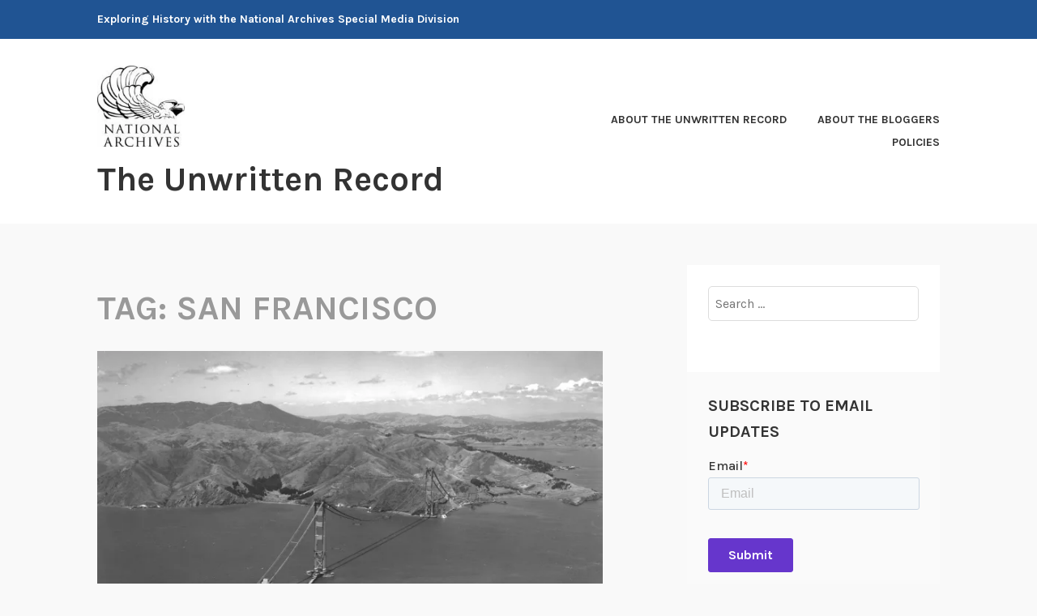

--- FILE ---
content_type: text/html; charset=UTF-8
request_url: https://unwritten-record.blogs.archives.gov/tag/san-francisco/
body_size: 19464
content:
<!DOCTYPE html>
<html lang="en-US">
<head>
<meta charset="UTF-8">
<meta name="viewport" content="width=device-width, initial-scale=1">
<link rel="profile" href="http://gmpg.org/xfn/11">
<link rel="pingback" href="https://unwritten-record.blogs.archives.gov/xmlrpc.php">

<title>San Francisco &#8211; The Unwritten Record</title>
<script type="text/javascript">
/* <![CDATA[ */
window.JetpackScriptData = {"site":{"icon":"","title":"The Unwritten Record","host":"unknown","is_wpcom_platform":false}};
/* ]]> */
</script>
<meta name='robots' content='max-image-preview:large' />
	<style>img:is([sizes="auto" i], [sizes^="auto," i]) { contain-intrinsic-size: 3000px 1500px }</style>
	
<script>
dataLayer = [[]];
</script>
<!-- Google Tag Manager -->
  <script>(function(w,d,s,l,i){w[l]=w[l]||[];w[l].push({'gtm.start':
  new Date().getTime(),event:'gtm.js'});var f=d.getElementsByTagName(s)[0],
  j=d.createElement(s),dl=l!='dataLayer'?'&l='+l:'';j.async=true;j.src=
  'https://www.googletagmanager.com/gtm.js?id='+i+dl;f.parentNode.insertBefore(j,f);
  })(window,document,'script','dataLayer','GTM-WLMC86');</script>
  <!-- End Google Tag Manager -->
<link rel='dns-prefetch' href='//js.hs-scripts.com' />
<link rel='dns-prefetch' href='//stats.wp.com' />
<link rel='dns-prefetch' href='//fonts.googleapis.com' />
<link rel='dns-prefetch' href='//v0.wordpress.com' />
<link rel='dns-prefetch' href='//www.googletagmanager.com' />
<link rel='preconnect' href='//i0.wp.com' />
<link rel='preconnect' href='//c0.wp.com' />
<link rel="alternate" type="application/rss+xml" title="The Unwritten Record &raquo; Feed" href="https://unwritten-record.blogs.archives.gov/feed/" />
<link rel="alternate" type="application/rss+xml" title="The Unwritten Record &raquo; Comments Feed" href="https://unwritten-record.blogs.archives.gov/comments/feed/" />
<link rel="alternate" type="application/rss+xml" title="The Unwritten Record &raquo; San Francisco Tag Feed" href="https://unwritten-record.blogs.archives.gov/tag/san-francisco/feed/" />
<script type="text/javascript">
/* <![CDATA[ */
window._wpemojiSettings = {"baseUrl":"https:\/\/s.w.org\/images\/core\/emoji\/15.1.0\/72x72\/","ext":".png","svgUrl":"https:\/\/s.w.org\/images\/core\/emoji\/15.1.0\/svg\/","svgExt":".svg","source":{"concatemoji":"https:\/\/unwritten-record.blogs.archives.gov\/wp-includes\/js\/wp-emoji-release.min.js?ver=6.8.1"}};
/*! This file is auto-generated */
!function(i,n){var o,s,e;function c(e){try{var t={supportTests:e,timestamp:(new Date).valueOf()};sessionStorage.setItem(o,JSON.stringify(t))}catch(e){}}function p(e,t,n){e.clearRect(0,0,e.canvas.width,e.canvas.height),e.fillText(t,0,0);var t=new Uint32Array(e.getImageData(0,0,e.canvas.width,e.canvas.height).data),r=(e.clearRect(0,0,e.canvas.width,e.canvas.height),e.fillText(n,0,0),new Uint32Array(e.getImageData(0,0,e.canvas.width,e.canvas.height).data));return t.every(function(e,t){return e===r[t]})}function u(e,t,n){switch(t){case"flag":return n(e,"\ud83c\udff3\ufe0f\u200d\u26a7\ufe0f","\ud83c\udff3\ufe0f\u200b\u26a7\ufe0f")?!1:!n(e,"\ud83c\uddfa\ud83c\uddf3","\ud83c\uddfa\u200b\ud83c\uddf3")&&!n(e,"\ud83c\udff4\udb40\udc67\udb40\udc62\udb40\udc65\udb40\udc6e\udb40\udc67\udb40\udc7f","\ud83c\udff4\u200b\udb40\udc67\u200b\udb40\udc62\u200b\udb40\udc65\u200b\udb40\udc6e\u200b\udb40\udc67\u200b\udb40\udc7f");case"emoji":return!n(e,"\ud83d\udc26\u200d\ud83d\udd25","\ud83d\udc26\u200b\ud83d\udd25")}return!1}function f(e,t,n){var r="undefined"!=typeof WorkerGlobalScope&&self instanceof WorkerGlobalScope?new OffscreenCanvas(300,150):i.createElement("canvas"),a=r.getContext("2d",{willReadFrequently:!0}),o=(a.textBaseline="top",a.font="600 32px Arial",{});return e.forEach(function(e){o[e]=t(a,e,n)}),o}function t(e){var t=i.createElement("script");t.src=e,t.defer=!0,i.head.appendChild(t)}"undefined"!=typeof Promise&&(o="wpEmojiSettingsSupports",s=["flag","emoji"],n.supports={everything:!0,everythingExceptFlag:!0},e=new Promise(function(e){i.addEventListener("DOMContentLoaded",e,{once:!0})}),new Promise(function(t){var n=function(){try{var e=JSON.parse(sessionStorage.getItem(o));if("object"==typeof e&&"number"==typeof e.timestamp&&(new Date).valueOf()<e.timestamp+604800&&"object"==typeof e.supportTests)return e.supportTests}catch(e){}return null}();if(!n){if("undefined"!=typeof Worker&&"undefined"!=typeof OffscreenCanvas&&"undefined"!=typeof URL&&URL.createObjectURL&&"undefined"!=typeof Blob)try{var e="postMessage("+f.toString()+"("+[JSON.stringify(s),u.toString(),p.toString()].join(",")+"));",r=new Blob([e],{type:"text/javascript"}),a=new Worker(URL.createObjectURL(r),{name:"wpTestEmojiSupports"});return void(a.onmessage=function(e){c(n=e.data),a.terminate(),t(n)})}catch(e){}c(n=f(s,u,p))}t(n)}).then(function(e){for(var t in e)n.supports[t]=e[t],n.supports.everything=n.supports.everything&&n.supports[t],"flag"!==t&&(n.supports.everythingExceptFlag=n.supports.everythingExceptFlag&&n.supports[t]);n.supports.everythingExceptFlag=n.supports.everythingExceptFlag&&!n.supports.flag,n.DOMReady=!1,n.readyCallback=function(){n.DOMReady=!0}}).then(function(){return e}).then(function(){var e;n.supports.everything||(n.readyCallback(),(e=n.source||{}).concatemoji?t(e.concatemoji):e.wpemoji&&e.twemoji&&(t(e.twemoji),t(e.wpemoji)))}))}((window,document),window._wpemojiSettings);
/* ]]> */
</script>
<style id='wp-emoji-styles-inline-css' type='text/css'>

	img.wp-smiley, img.emoji {
		display: inline !important;
		border: none !important;
		box-shadow: none !important;
		height: 1em !important;
		width: 1em !important;
		margin: 0 0.07em !important;
		vertical-align: -0.1em !important;
		background: none !important;
		padding: 0 !important;
	}
</style>
<link rel='stylesheet' id='wp-block-library-css' href='https://c0.wp.com/c/6.8.1/wp-includes/css/dist/block-library/style.min.css' type='text/css' media='all' />
<style id='classic-theme-styles-inline-css' type='text/css'>
/*! This file is auto-generated */
.wp-block-button__link{color:#fff;background-color:#32373c;border-radius:9999px;box-shadow:none;text-decoration:none;padding:calc(.667em + 2px) calc(1.333em + 2px);font-size:1.125em}.wp-block-file__button{background:#32373c;color:#fff;text-decoration:none}
</style>
<link rel='stylesheet' id='mediaelement-css' href='https://c0.wp.com/c/6.8.1/wp-includes/js/mediaelement/mediaelementplayer-legacy.min.css' type='text/css' media='all' />
<link rel='stylesheet' id='wp-mediaelement-css' href='https://c0.wp.com/c/6.8.1/wp-includes/js/mediaelement/wp-mediaelement.min.css' type='text/css' media='all' />
<style id='jetpack-sharing-buttons-style-inline-css' type='text/css'>
.jetpack-sharing-buttons__services-list{display:flex;flex-direction:row;flex-wrap:wrap;gap:0;list-style-type:none;margin:5px;padding:0}.jetpack-sharing-buttons__services-list.has-small-icon-size{font-size:12px}.jetpack-sharing-buttons__services-list.has-normal-icon-size{font-size:16px}.jetpack-sharing-buttons__services-list.has-large-icon-size{font-size:24px}.jetpack-sharing-buttons__services-list.has-huge-icon-size{font-size:36px}@media print{.jetpack-sharing-buttons__services-list{display:none!important}}.editor-styles-wrapper .wp-block-jetpack-sharing-buttons{gap:0;padding-inline-start:0}ul.jetpack-sharing-buttons__services-list.has-background{padding:1.25em 2.375em}
</style>
<style id='global-styles-inline-css' type='text/css'>
:root{--wp--preset--aspect-ratio--square: 1;--wp--preset--aspect-ratio--4-3: 4/3;--wp--preset--aspect-ratio--3-4: 3/4;--wp--preset--aspect-ratio--3-2: 3/2;--wp--preset--aspect-ratio--2-3: 2/3;--wp--preset--aspect-ratio--16-9: 16/9;--wp--preset--aspect-ratio--9-16: 9/16;--wp--preset--color--black: #000000;--wp--preset--color--cyan-bluish-gray: #abb8c3;--wp--preset--color--white: #ffffff;--wp--preset--color--pale-pink: #f78da7;--wp--preset--color--vivid-red: #cf2e2e;--wp--preset--color--luminous-vivid-orange: #ff6900;--wp--preset--color--luminous-vivid-amber: #fcb900;--wp--preset--color--light-green-cyan: #7bdcb5;--wp--preset--color--vivid-green-cyan: #00d084;--wp--preset--color--pale-cyan-blue: #8ed1fc;--wp--preset--color--vivid-cyan-blue: #0693e3;--wp--preset--color--vivid-purple: #9b51e0;--wp--preset--gradient--vivid-cyan-blue-to-vivid-purple: linear-gradient(135deg,rgba(6,147,227,1) 0%,rgb(155,81,224) 100%);--wp--preset--gradient--light-green-cyan-to-vivid-green-cyan: linear-gradient(135deg,rgb(122,220,180) 0%,rgb(0,208,130) 100%);--wp--preset--gradient--luminous-vivid-amber-to-luminous-vivid-orange: linear-gradient(135deg,rgba(252,185,0,1) 0%,rgba(255,105,0,1) 100%);--wp--preset--gradient--luminous-vivid-orange-to-vivid-red: linear-gradient(135deg,rgba(255,105,0,1) 0%,rgb(207,46,46) 100%);--wp--preset--gradient--very-light-gray-to-cyan-bluish-gray: linear-gradient(135deg,rgb(238,238,238) 0%,rgb(169,184,195) 100%);--wp--preset--gradient--cool-to-warm-spectrum: linear-gradient(135deg,rgb(74,234,220) 0%,rgb(151,120,209) 20%,rgb(207,42,186) 40%,rgb(238,44,130) 60%,rgb(251,105,98) 80%,rgb(254,248,76) 100%);--wp--preset--gradient--blush-light-purple: linear-gradient(135deg,rgb(255,206,236) 0%,rgb(152,150,240) 100%);--wp--preset--gradient--blush-bordeaux: linear-gradient(135deg,rgb(254,205,165) 0%,rgb(254,45,45) 50%,rgb(107,0,62) 100%);--wp--preset--gradient--luminous-dusk: linear-gradient(135deg,rgb(255,203,112) 0%,rgb(199,81,192) 50%,rgb(65,88,208) 100%);--wp--preset--gradient--pale-ocean: linear-gradient(135deg,rgb(255,245,203) 0%,rgb(182,227,212) 50%,rgb(51,167,181) 100%);--wp--preset--gradient--electric-grass: linear-gradient(135deg,rgb(202,248,128) 0%,rgb(113,206,126) 100%);--wp--preset--gradient--midnight: linear-gradient(135deg,rgb(2,3,129) 0%,rgb(40,116,252) 100%);--wp--preset--font-size--small: 13px;--wp--preset--font-size--medium: 20px;--wp--preset--font-size--large: 36px;--wp--preset--font-size--x-large: 42px;--wp--preset--spacing--20: 0.44rem;--wp--preset--spacing--30: 0.67rem;--wp--preset--spacing--40: 1rem;--wp--preset--spacing--50: 1.5rem;--wp--preset--spacing--60: 2.25rem;--wp--preset--spacing--70: 3.38rem;--wp--preset--spacing--80: 5.06rem;--wp--preset--shadow--natural: 6px 6px 9px rgba(0, 0, 0, 0.2);--wp--preset--shadow--deep: 12px 12px 50px rgba(0, 0, 0, 0.4);--wp--preset--shadow--sharp: 6px 6px 0px rgba(0, 0, 0, 0.2);--wp--preset--shadow--outlined: 6px 6px 0px -3px rgba(255, 255, 255, 1), 6px 6px rgba(0, 0, 0, 1);--wp--preset--shadow--crisp: 6px 6px 0px rgba(0, 0, 0, 1);}:where(.is-layout-flex){gap: 0.5em;}:where(.is-layout-grid){gap: 0.5em;}body .is-layout-flex{display: flex;}.is-layout-flex{flex-wrap: wrap;align-items: center;}.is-layout-flex > :is(*, div){margin: 0;}body .is-layout-grid{display: grid;}.is-layout-grid > :is(*, div){margin: 0;}:where(.wp-block-columns.is-layout-flex){gap: 2em;}:where(.wp-block-columns.is-layout-grid){gap: 2em;}:where(.wp-block-post-template.is-layout-flex){gap: 1.25em;}:where(.wp-block-post-template.is-layout-grid){gap: 1.25em;}.has-black-color{color: var(--wp--preset--color--black) !important;}.has-cyan-bluish-gray-color{color: var(--wp--preset--color--cyan-bluish-gray) !important;}.has-white-color{color: var(--wp--preset--color--white) !important;}.has-pale-pink-color{color: var(--wp--preset--color--pale-pink) !important;}.has-vivid-red-color{color: var(--wp--preset--color--vivid-red) !important;}.has-luminous-vivid-orange-color{color: var(--wp--preset--color--luminous-vivid-orange) !important;}.has-luminous-vivid-amber-color{color: var(--wp--preset--color--luminous-vivid-amber) !important;}.has-light-green-cyan-color{color: var(--wp--preset--color--light-green-cyan) !important;}.has-vivid-green-cyan-color{color: var(--wp--preset--color--vivid-green-cyan) !important;}.has-pale-cyan-blue-color{color: var(--wp--preset--color--pale-cyan-blue) !important;}.has-vivid-cyan-blue-color{color: var(--wp--preset--color--vivid-cyan-blue) !important;}.has-vivid-purple-color{color: var(--wp--preset--color--vivid-purple) !important;}.has-black-background-color{background-color: var(--wp--preset--color--black) !important;}.has-cyan-bluish-gray-background-color{background-color: var(--wp--preset--color--cyan-bluish-gray) !important;}.has-white-background-color{background-color: var(--wp--preset--color--white) !important;}.has-pale-pink-background-color{background-color: var(--wp--preset--color--pale-pink) !important;}.has-vivid-red-background-color{background-color: var(--wp--preset--color--vivid-red) !important;}.has-luminous-vivid-orange-background-color{background-color: var(--wp--preset--color--luminous-vivid-orange) !important;}.has-luminous-vivid-amber-background-color{background-color: var(--wp--preset--color--luminous-vivid-amber) !important;}.has-light-green-cyan-background-color{background-color: var(--wp--preset--color--light-green-cyan) !important;}.has-vivid-green-cyan-background-color{background-color: var(--wp--preset--color--vivid-green-cyan) !important;}.has-pale-cyan-blue-background-color{background-color: var(--wp--preset--color--pale-cyan-blue) !important;}.has-vivid-cyan-blue-background-color{background-color: var(--wp--preset--color--vivid-cyan-blue) !important;}.has-vivid-purple-background-color{background-color: var(--wp--preset--color--vivid-purple) !important;}.has-black-border-color{border-color: var(--wp--preset--color--black) !important;}.has-cyan-bluish-gray-border-color{border-color: var(--wp--preset--color--cyan-bluish-gray) !important;}.has-white-border-color{border-color: var(--wp--preset--color--white) !important;}.has-pale-pink-border-color{border-color: var(--wp--preset--color--pale-pink) !important;}.has-vivid-red-border-color{border-color: var(--wp--preset--color--vivid-red) !important;}.has-luminous-vivid-orange-border-color{border-color: var(--wp--preset--color--luminous-vivid-orange) !important;}.has-luminous-vivid-amber-border-color{border-color: var(--wp--preset--color--luminous-vivid-amber) !important;}.has-light-green-cyan-border-color{border-color: var(--wp--preset--color--light-green-cyan) !important;}.has-vivid-green-cyan-border-color{border-color: var(--wp--preset--color--vivid-green-cyan) !important;}.has-pale-cyan-blue-border-color{border-color: var(--wp--preset--color--pale-cyan-blue) !important;}.has-vivid-cyan-blue-border-color{border-color: var(--wp--preset--color--vivid-cyan-blue) !important;}.has-vivid-purple-border-color{border-color: var(--wp--preset--color--vivid-purple) !important;}.has-vivid-cyan-blue-to-vivid-purple-gradient-background{background: var(--wp--preset--gradient--vivid-cyan-blue-to-vivid-purple) !important;}.has-light-green-cyan-to-vivid-green-cyan-gradient-background{background: var(--wp--preset--gradient--light-green-cyan-to-vivid-green-cyan) !important;}.has-luminous-vivid-amber-to-luminous-vivid-orange-gradient-background{background: var(--wp--preset--gradient--luminous-vivid-amber-to-luminous-vivid-orange) !important;}.has-luminous-vivid-orange-to-vivid-red-gradient-background{background: var(--wp--preset--gradient--luminous-vivid-orange-to-vivid-red) !important;}.has-very-light-gray-to-cyan-bluish-gray-gradient-background{background: var(--wp--preset--gradient--very-light-gray-to-cyan-bluish-gray) !important;}.has-cool-to-warm-spectrum-gradient-background{background: var(--wp--preset--gradient--cool-to-warm-spectrum) !important;}.has-blush-light-purple-gradient-background{background: var(--wp--preset--gradient--blush-light-purple) !important;}.has-blush-bordeaux-gradient-background{background: var(--wp--preset--gradient--blush-bordeaux) !important;}.has-luminous-dusk-gradient-background{background: var(--wp--preset--gradient--luminous-dusk) !important;}.has-pale-ocean-gradient-background{background: var(--wp--preset--gradient--pale-ocean) !important;}.has-electric-grass-gradient-background{background: var(--wp--preset--gradient--electric-grass) !important;}.has-midnight-gradient-background{background: var(--wp--preset--gradient--midnight) !important;}.has-small-font-size{font-size: var(--wp--preset--font-size--small) !important;}.has-medium-font-size{font-size: var(--wp--preset--font-size--medium) !important;}.has-large-font-size{font-size: var(--wp--preset--font-size--large) !important;}.has-x-large-font-size{font-size: var(--wp--preset--font-size--x-large) !important;}
:where(.wp-block-post-template.is-layout-flex){gap: 1.25em;}:where(.wp-block-post-template.is-layout-grid){gap: 1.25em;}
:where(.wp-block-columns.is-layout-flex){gap: 2em;}:where(.wp-block-columns.is-layout-grid){gap: 2em;}
:root :where(.wp-block-pullquote){font-size: 1.5em;line-height: 1.6;}
</style>
<link rel='stylesheet' id='karuna-style-css' href='https://unwritten-record.blogs.archives.gov/wp-content/themes/karuna/style.css?ver=6.8.1' type='text/css' media='all' />
<link rel='stylesheet' id='karuna-fonts-css' href='https://fonts.googleapis.com/css?family=Karla%3A400%2C400italic%2C700%2C700italic&#038;subset=latin%2Clatin-ext' type='text/css' media='all' />
<link rel='stylesheet' id='genericons-css' href='https://c0.wp.com/p/jetpack/14.8/_inc/genericons/genericons/genericons.css' type='text/css' media='all' />
<style id='akismet-widget-style-inline-css' type='text/css'>

			.a-stats {
				--akismet-color-mid-green: #357b49;
				--akismet-color-white: #fff;
				--akismet-color-light-grey: #f6f7f7;

				max-width: 350px;
				width: auto;
			}

			.a-stats * {
				all: unset;
				box-sizing: border-box;
			}

			.a-stats strong {
				font-weight: 600;
			}

			.a-stats a.a-stats__link,
			.a-stats a.a-stats__link:visited,
			.a-stats a.a-stats__link:active {
				background: var(--akismet-color-mid-green);
				border: none;
				box-shadow: none;
				border-radius: 8px;
				color: var(--akismet-color-white);
				cursor: pointer;
				display: block;
				font-family: -apple-system, BlinkMacSystemFont, 'Segoe UI', 'Roboto', 'Oxygen-Sans', 'Ubuntu', 'Cantarell', 'Helvetica Neue', sans-serif;
				font-weight: 500;
				padding: 12px;
				text-align: center;
				text-decoration: none;
				transition: all 0.2s ease;
			}

			/* Extra specificity to deal with TwentyTwentyOne focus style */
			.widget .a-stats a.a-stats__link:focus {
				background: var(--akismet-color-mid-green);
				color: var(--akismet-color-white);
				text-decoration: none;
			}

			.a-stats a.a-stats__link:hover {
				filter: brightness(110%);
				box-shadow: 0 4px 12px rgba(0, 0, 0, 0.06), 0 0 2px rgba(0, 0, 0, 0.16);
			}

			.a-stats .count {
				color: var(--akismet-color-white);
				display: block;
				font-size: 1.5em;
				line-height: 1.4;
				padding: 0 13px;
				white-space: nowrap;
			}
		
</style>
<script type="text/javascript" src="https://c0.wp.com/c/6.8.1/wp-includes/js/jquery/jquery.min.js" id="jquery-core-js"></script>
<script type="text/javascript" src="https://c0.wp.com/c/6.8.1/wp-includes/js/jquery/jquery-migrate.min.js" id="jquery-migrate-js"></script>
<script type="text/javascript" id="email-posts-to-subscribers-js-extra">
/* <![CDATA[ */
var elp_data = {"messages":{"elp_name_required":"Please enter name.","elp_email_required":"Please enter email address.","elp_invalid_name":"Name seems invalid.","elp_invalid_email":"Email address seems invalid.","elp_unexpected_error":"Oops.. Unexpected error occurred.","elp_invalid_captcha":"Robot verification failed, please try again.","elp_invalid_key":"Robot verification failed, invalid key.","elp_successfull_single":"You have successfully subscribed.","elp_successfull_double":"You have successfully subscribed. You will receive a confirmation email in few minutes. Please follow the link in it to confirm your subscription. If the email takes more than 15 minutes to appear in your mailbox, please check your spam folder.","elp_email_exist":"Email already exist.","elp_email_squeeze":"You are trying to submit too fast. try again in 1 minute."},"elp_ajax_url":"https:\/\/unwritten-record.blogs.archives.gov\/wp-admin\/admin-ajax.php"};
/* ]]> */
</script>
<script type="text/javascript" src="https://unwritten-record.blogs.archives.gov/wp-content/plugins/email-posts-to-subscribers//inc/email-posts-to-subscribers.js?ver=2.2" id="email-posts-to-subscribers-js"></script>
<link rel="https://api.w.org/" href="https://unwritten-record.blogs.archives.gov/wp-json/" /><link rel="alternate" title="JSON" type="application/json" href="https://unwritten-record.blogs.archives.gov/wp-json/wp/v2/tags/1093" /><link rel="EditURI" type="application/rsd+xml" title="RSD" href="https://unwritten-record.blogs.archives.gov/xmlrpc.php?rsd" />
<meta name="generator" content="WordPress 6.8.1" />
<style>.elp_form_message.success { color: #008000;font-weight: bold; } .elp_form_message.error { color: #ff0000; } .elp_form_message.boterror { color: #ff0000; } </style>			<!-- DO NOT COPY THIS SNIPPET! Start of Page Analytics Tracking for HubSpot WordPress plugin v11.3.6-->
			<script class="hsq-set-content-id" data-content-id="listing-page">
				var _hsq = _hsq || [];
				_hsq.push(["setContentType", "listing-page"]);
			</script>
			<!-- DO NOT COPY THIS SNIPPET! End of Page Analytics Tracking for HubSpot WordPress plugin -->
			<meta name="generator" content="Site Kit by Google 1.156.0" />	<style>img#wpstats{display:none}</style>
		
<!-- Jetpack Open Graph Tags -->
<meta property="og:type" content="website" />
<meta property="og:title" content="San Francisco &#8211; The Unwritten Record" />
<meta property="og:url" content="https://unwritten-record.blogs.archives.gov/tag/san-francisco/" />
<meta property="og:site_name" content="The Unwritten Record" />
<meta property="og:image" content="https://s0.wp.com/i/blank.jpg" />
<meta property="og:image:alt" content="" />
<meta property="og:locale" content="en_US" />

<!-- End Jetpack Open Graph Tags -->
		<style type="text/css" id="wp-custom-css">
			.top-bar {
 background-color: #205493;
}
.site-branding .site-title { margin-top: 1.2rem;}

 .site-title, .site-description {
text-transform: none; 
}

div.site-branding{
        font-size: 1.3rem;
        
}header &gt; h2 &gt; a{
    font-size: 1.3rem;
}

a {
    color: #4773aa;
}

a:hover {
        color:#73b3e7;
}
.entry-title a:hover, .entry-title a:focus {
    color: #73b3e7;
}


body{
        background:#f9f9f9;
}

.entry-meta, .entry-footer {
  text-transform: capitalize;
}

.entry-content
a {
    text-decoration: underline;
    font-weight: normal;
}

#secondary.widget-area{
        background-color: #fff;
}

#search-2{
background-color: transparent;
}

#email-posts-to-subscribers-3{
background-color: transparent;
}

#calendar-3{
background-color: transparent;
}

#archives-3{
background-color: transparent;
}

#catalog-5{
background-color:transparent;
}

#categories-3
{
background-color: transparent;
}

#tag_cloud-3{
background-color: transparent;
}

figcaption {
font-size: .9rem;
font-style: italic;
color: #494949;
}

#infinite-handle &gt; span {
    background-color: #0071bc;
    color: white;
}
.comment-navigation a, .comment-navigation a:visited, .posts-navigation a, .posts-navigation a:visited, .post-navigation a, .post-navigation a:visited {
        color: #205493;
}

.nav-links  a:hover {
        color: #73b3e7;
}
.site-footer {
    background-color: #205493;
    width: 100%;
}

.footer-widgets-wrapper {
    background-color: #205493;

/*
	CSS Migrated from Jetpack:
*/

/*
Welcome to Custom CSS!

CSS (Cascading Style Sheets) is a kind of code that tells the browser how
to render a web page. You may delete these comments and get started with
your customizations.

By default, your stylesheet will be loaded after the theme stylesheets,
which means that your rules can take precedence and override the theme CSS
rules. Just write here what you want to change, you don't need to copy all
your theme's stylesheet content.

If you need any further help, ask in the CSS Customization forum.
*/		</style>
		</head>

<body class="archive tag tag-san-francisco tag-1093 wp-custom-logo wp-theme-karuna group-blog hfeed">
	<!-- Google Tag Manager (noscript) -->
<noscript><iframe src="https://www.googletagmanager.com/ns.html?id=GTM-WLMC86" height="0" width="0" style="display:none;visibility:hidden"></iframe></noscript>
<!-- End Google Tag Manager (noscript) -->
<div id="page" class="site">
	<a class="skip-link screen-reader-text" href="#content">Skip to content</a>

	<header id="masthead" class="site-header" role="banner">

		<div class="top-bar">
	<div class="top-bar-wrapper">
					<p class="site-description">Exploring History with the National Archives Special Media Division</p>
		
			</div><!-- .top-bar-wrapper -->
</div><!-- .top-bar -->
		<div class="sticky-wrapper">
	<div class="site-branding-wrapper">
		<div class="site-branding">
			<a href="https://unwritten-record.blogs.archives.gov/" class="custom-logo-link" rel="home"><img width="150" height="139" src="https://i0.wp.com/unwritten-record.blogs.archives.gov/wp-content/uploads/sites/6/2018/06/blogs-official-nara-logo.jpg?fit=150%2C139&amp;ssl=1" class="custom-logo" alt="The Unwritten Record" decoding="async" data-attachment-id="20239" data-permalink="https://unwritten-record.blogs.archives.gov/blogs-official-nara-logo/" data-orig-file="https://i0.wp.com/unwritten-record.blogs.archives.gov/wp-content/uploads/sites/6/2018/06/blogs-official-nara-logo.jpg?fit=150%2C139&amp;ssl=1" data-orig-size="150,139" data-comments-opened="1" data-image-meta="{&quot;aperture&quot;:&quot;0&quot;,&quot;credit&quot;:&quot;&quot;,&quot;camera&quot;:&quot;&quot;,&quot;caption&quot;:&quot;&quot;,&quot;created_timestamp&quot;:&quot;0&quot;,&quot;copyright&quot;:&quot;&quot;,&quot;focal_length&quot;:&quot;0&quot;,&quot;iso&quot;:&quot;0&quot;,&quot;shutter_speed&quot;:&quot;0&quot;,&quot;title&quot;:&quot;&quot;,&quot;orientation&quot;:&quot;0&quot;}" data-image-title="blogs-official-nara-logo" data-image-description="" data-image-caption="" data-medium-file="https://i0.wp.com/unwritten-record.blogs.archives.gov/wp-content/uploads/sites/6/2018/06/blogs-official-nara-logo.jpg?fit=150%2C139&amp;ssl=1" data-large-file="https://i0.wp.com/unwritten-record.blogs.archives.gov/wp-content/uploads/sites/6/2018/06/blogs-official-nara-logo.jpg?fit=150%2C139&amp;ssl=1" /></a>							<p class="site-title"><a href="https://unwritten-record.blogs.archives.gov/" rel="home">The Unwritten Record</a></p>
					</div><!-- .site-branding -->

		<nav id="site-navigation" class="main-navigation" role="navigation">
	<button class="menu-toggle" aria-controls="top-menu" aria-expanded="false"><span class="genericon genericon-menu"></span>Menu</button>
	<div id="top-menu" class="menu"><ul>
<li class="page_item page-item-555"><a href="https://unwritten-record.blogs.archives.gov/about-the-unwritten-record/">About The Unwritten Record</a></li>
<li class="page_item page-item-809"><a href="https://unwritten-record.blogs.archives.gov/about-the-bloggers/">About the Bloggers</a></li>
<li class="page_item page-item-554"><a href="https://unwritten-record.blogs.archives.gov/policies/">Policies</a></li>
</ul></div>
</nav><!-- #site-navigation -->
			</div><!-- .site-branding-wrapper -->
</div><!-- .sticky-wrapper -->
		
		
	</header>
	<div id="content" class="site-content">

	<div id="primary" class="content-area">
		<main id="main" class="site-main" role="main">

		
			<header class="page-header">
				<h1 class="page-title">Tag: <span>San Francisco</span></h1>			</header>
			
<article id="post-22246" class="post-22246 post type-post status-publish format-standard has-post-thumbnail hentry category-motion-pictures category-summer-road-trip-2019 tag-national-park-service tag-presidio tag-san-francisco tag-women tag-world-war-i tag-worlds-fair tag-yosemite-national-park fallback-thumbnail">
			<div class="post-thumbnail">
			<a href="https://unwritten-record.blogs.archives.gov/2019/07/25/summer-road-trip-2019-san-francisco-and-yosemite-national-park/">
				<img width="685" height="532" src="https://i0.wp.com/unwritten-record.blogs.archives.gov/wp-content/uploads/sites/6/2019/07/18-AA-24-18.jpg?fit=685%2C532&amp;ssl=1" class="attachment-karuna-featured-image size-karuna-featured-image wp-post-image" alt="" decoding="async" loading="lazy" srcset="https://i0.wp.com/unwritten-record.blogs.archives.gov/wp-content/uploads/sites/6/2019/07/18-AA-24-18.jpg?w=1297&amp;ssl=1 1297w, https://i0.wp.com/unwritten-record.blogs.archives.gov/wp-content/uploads/sites/6/2019/07/18-AA-24-18.jpg?resize=300%2C233&amp;ssl=1 300w, https://i0.wp.com/unwritten-record.blogs.archives.gov/wp-content/uploads/sites/6/2019/07/18-AA-24-18.jpg?resize=768%2C597&amp;ssl=1 768w, https://i0.wp.com/unwritten-record.blogs.archives.gov/wp-content/uploads/sites/6/2019/07/18-AA-24-18.jpg?resize=1024%2C796&amp;ssl=1 1024w, https://i0.wp.com/unwritten-record.blogs.archives.gov/wp-content/uploads/sites/6/2019/07/18-AA-24-18.jpg?resize=685%2C532&amp;ssl=1 685w" sizes="auto, (max-width: 685px) 100vw, 685px" data-attachment-id="22292" data-permalink="https://unwritten-record.blogs.archives.gov/2019/07/25/summer-road-trip-2019-san-francisco-and-yosemite-national-park/18-aa-24-18-2/" data-orig-file="https://i0.wp.com/unwritten-record.blogs.archives.gov/wp-content/uploads/sites/6/2019/07/18-AA-24-18.jpg?fit=1297%2C1008&amp;ssl=1" data-orig-size="1297,1008" data-comments-opened="1" data-image-meta="{&quot;aperture&quot;:&quot;0&quot;,&quot;credit&quot;:&quot;&quot;,&quot;camera&quot;:&quot;Expression10000&quot;,&quot;caption&quot;:&quot;&quot;,&quot;created_timestamp&quot;:&quot;1379063348&quot;,&quot;copyright&quot;:&quot;&quot;,&quot;focal_length&quot;:&quot;0&quot;,&quot;iso&quot;:&quot;0&quot;,&quot;shutter_speed&quot;:&quot;0&quot;,&quot;title&quot;:&quot;&quot;,&quot;orientation&quot;:&quot;1&quot;}" data-image-title="18-AA-24-18" data-image-description="" data-image-caption="&lt;p&gt;Aerial Photograph of the Golden Gate Bridge being Constructed in San Francisco, California, 5/19/1936. (Local Identifier: 18-AA-24-18)&lt;/p&gt;
" data-medium-file="https://i0.wp.com/unwritten-record.blogs.archives.gov/wp-content/uploads/sites/6/2019/07/18-AA-24-18.jpg?fit=300%2C233&amp;ssl=1" data-large-file="https://i0.wp.com/unwritten-record.blogs.archives.gov/wp-content/uploads/sites/6/2019/07/18-AA-24-18.jpg?fit=685%2C532&amp;ssl=1" />			</a>
		</div>
	
	<header class="entry-header">
		<h2 class="entry-title"><a href="https://unwritten-record.blogs.archives.gov/2019/07/25/summer-road-trip-2019-san-francisco-and-yosemite-national-park/" rel="bookmark">Summer Road Trip 2019: San Francisco and Yosemite National Park</a></h2>				<div class="entry-meta">
			<span class="posted-on"><a href="https://unwritten-record.blogs.archives.gov/2019/07/25/summer-road-trip-2019-san-francisco-and-yosemite-national-park/" rel="bookmark"><time class="entry-date published" datetime="2019-07-25T16:53:12-04:00">July 25, 2019</time><time class="updated" datetime="2021-03-22T18:54:39-04:00">March 22, 2021</time></a></span><span class="byline"> by <span class="author vcard"><a class="url fn n" href="https://unwritten-record.blogs.archives.gov/author/abehringer/">Ashley S Behringer</a></span></span><span class="cat-links">, posted in <a href="https://unwritten-record.blogs.archives.gov/category/motion-pictures/" rel="category tag">Motion Pictures</a>, <a href="https://unwritten-record.blogs.archives.gov/category/summer-road-trip-2019/" rel="category tag">Summer Road Trip 2019</a></span>		</div><!-- .entry-meta -->			</header>
	<div class="entry-content">
		<p>This post was co-written by Audrey Amidon and Ashley Behringer. On the Streets of San Francisco Next on our summer tour of the National Archives’ non-textual holdings, we move on from Los Angeles to San Francisco. The city has featured prominently in 20th Century American culture and history, from the devastating 1906 earthquake, to the Haight-Ashbury district’s &hellip; <a href="https://unwritten-record.blogs.archives.gov/2019/07/25/summer-road-trip-2019-san-francisco-and-yosemite-national-park/" class="more-link">Continue reading <span class="screen-reader-text">Summer Road Trip 2019: San Francisco and Yosemite National Park</span></a></p>	</div>
		<footer class="entry-footer">
		<span class="tags-links">Tagged <a href="https://unwritten-record.blogs.archives.gov/tag/national-park-service/" rel="tag">National Park Service</a>, <a href="https://unwritten-record.blogs.archives.gov/tag/presidio/" rel="tag">Presidio</a>, <a href="https://unwritten-record.blogs.archives.gov/tag/san-francisco/" rel="tag">San Francisco</a>, <a href="https://unwritten-record.blogs.archives.gov/tag/women/" rel="tag">Women</a>, <a href="https://unwritten-record.blogs.archives.gov/tag/world-war-i/" rel="tag">World War I</a>, <a href="https://unwritten-record.blogs.archives.gov/tag/worlds-fair/" rel="tag">World's Fair</a>, <a href="https://unwritten-record.blogs.archives.gov/tag/yosemite-national-park/" rel="tag">Yosemite National Park</a></span><span class="comments-link"><a href="https://unwritten-record.blogs.archives.gov/2019/07/25/summer-road-trip-2019-san-francisco-and-yosemite-national-park/#comments">3 Comments</a></span>	</footer><!-- .entry-footer -->
	</article><!-- #post-## -->
<article id="post-6303" class="post-6303 post type-post status-publish format-standard hentry category-digitization category-photographs tag-aviation tag-color-photography tag-henry-ford tag-lantern-slides tag-panama-pacific-international-exposition tag-ppie tag-san-francisco tag-worlds-fair has-post-thumbnail fallback-thumbnail">
			<div class="post-thumbnail">
			<a href="https://unwritten-record.blogs.archives.gov/2015/12/03/a-fair-to-remember-colored-lantern-slides-at-the-1915-panama-pacific-international-exposition/">
				<img width="685" height="521" src="https://i0.wp.com/unwritten-record.blogs.archives.gov/wp-content/uploads/sites/6/2015/12/16-sfx-011-scaled.jpg?resize=685%2C521" srcset="https://i0.wp.com/unwritten-record.blogs.archives.gov/wp-content/uploads/sites/6/2015/12/16-sfx-011-scaled.jpg?resize=685%2C521 685w, https://i0.wp.com/unwritten-record.blogs.archives.gov/wp-content/uploads/sites/6/2015/12/16-sfx-011-scaled.jpg?resize=1027%2C781 1027w, https://i0.wp.com/unwritten-record.blogs.archives.gov/wp-content/uploads/sites/6/2015/12/16-sfx-011-scaled.jpg?resize=1370%2C1042 1370w, https://i0.wp.com/unwritten-record.blogs.archives.gov/wp-content/uploads/sites/6/2015/12/16-sfx-011-scaled.jpg?resize=2055%2C1563 2055w" sizes="min(685px, 100vw)" loading="lazy" decoding="async" title="A Fair to Remember:  Colored Lantern Slides at the 1915 Panama-Pacific International Exposition" class="attachment-karuna-featured-image wp-post-image" />			</a>
		</div>
	
	<header class="entry-header">
		<h2 class="entry-title"><a href="https://unwritten-record.blogs.archives.gov/2015/12/03/a-fair-to-remember-colored-lantern-slides-at-the-1915-panama-pacific-international-exposition/" rel="bookmark">A Fair to Remember:  Colored Lantern Slides at the 1915 Panama-Pacific International Exposition</a></h2>				<div class="entry-meta">
			<span class="posted-on"><a href="https://unwritten-record.blogs.archives.gov/2015/12/03/a-fair-to-remember-colored-lantern-slides-at-the-1915-panama-pacific-international-exposition/" rel="bookmark"><time class="entry-date published" datetime="2015-12-03T09:22:47-05:00">December 3, 2015</time><time class="updated" datetime="2021-03-24T09:38:01-04:00">March 24, 2021</time></a></span><span class="byline"> by <span class="author vcard"><a class="url fn n" href="https://unwritten-record.blogs.archives.gov/author/rgreen/">Richard Green</a></span></span><span class="cat-links">, posted in <a href="https://unwritten-record.blogs.archives.gov/category/digitization/" rel="category tag">Digitization</a>, <a href="https://unwritten-record.blogs.archives.gov/category/photographs/" rel="category tag">Photographs</a></span>		</div><!-- .entry-meta -->			</header>
	<div class="entry-content">
		<p>One century ago, San Francisco's 1915 World’s Fair closed its doors, ending one of the most unique events in American history.  For 288 days, the fair brought together an odd array of individuals that seemingly belong in different chapters of the history textbook.  Civil War veterans could watch as Henry Ford produced a car every &hellip; <a href="https://unwritten-record.blogs.archives.gov/2015/12/03/a-fair-to-remember-colored-lantern-slides-at-the-1915-panama-pacific-international-exposition/" class="more-link">Continue reading <span class="screen-reader-text">A Fair to Remember:  Colored Lantern Slides at the 1915 Panama-Pacific International Exposition</span></a></p>	</div>
		<footer class="entry-footer">
		<span class="tags-links">Tagged <a href="https://unwritten-record.blogs.archives.gov/tag/aviation/" rel="tag">aviation</a>, <a href="https://unwritten-record.blogs.archives.gov/tag/color-photography/" rel="tag">Color Photography</a>, <a href="https://unwritten-record.blogs.archives.gov/tag/henry-ford/" rel="tag">Henry Ford</a>, <a href="https://unwritten-record.blogs.archives.gov/tag/lantern-slides/" rel="tag">Lantern Slides</a>, <a href="https://unwritten-record.blogs.archives.gov/tag/panama-pacific-international-exposition/" rel="tag">Panama-Pacific International Exposition</a>, <a href="https://unwritten-record.blogs.archives.gov/tag/ppie/" rel="tag">PPIE</a>, <a href="https://unwritten-record.blogs.archives.gov/tag/san-francisco/" rel="tag">San Francisco</a>, <a href="https://unwritten-record.blogs.archives.gov/tag/worlds-fair/" rel="tag">World's Fair</a></span><span class="comments-link"><a href="https://unwritten-record.blogs.archives.gov/2015/12/03/a-fair-to-remember-colored-lantern-slides-at-the-1915-panama-pacific-international-exposition/#comments">1 Comment</a></span>	</footer><!-- .entry-footer -->
	</article><!-- #post-## -->
<article id="post-1714" class="post-1714 post type-post status-publish format-standard hentry category-digitization category-photo-of-the-week category-photographs tag-baltimore tag-boston tag-chicago tag-digitization-2 tag-fenway-park tag-george-patton tag-golden-gate-bridge tag-griffith-stadium tag-inner-harbor tag-jimmy-doolittle tag-los-angeles tag-los-angeles-memorial-coliseum tag-new-york tag-san-francisco tag-soldier-field tag-still-pictures tag-us-army tag-washington-dc tag-wrigley-field has-post-thumbnail fallback-thumbnail">
			<div class="post-thumbnail">
			<a href="https://unwritten-record.blogs.archives.gov/2013/09/13/images-of-the-week-9132013/">
				<img width="640" height="497" src="https://i0.wp.com/unwritten-record.blogs.archives.gov/wp-content/uploads/sites/6/2013/09/18-aa-138-5.jpg?resize=640%2C497&#038;ssl=1" sizes="min(640px, 100vw)" loading="lazy" decoding="async" title="Images of the Week: Airscapes" class="attachment-karuna-featured-image wp-post-image" />			</a>
		</div>
	
	<header class="entry-header">
		<h2 class="entry-title"><a href="https://unwritten-record.blogs.archives.gov/2013/09/13/images-of-the-week-9132013/" rel="bookmark">Images of the Week: Airscapes</a></h2>				<div class="entry-meta">
			<span class="posted-on"><a href="https://unwritten-record.blogs.archives.gov/2013/09/13/images-of-the-week-9132013/" rel="bookmark"><time class="entry-date published" datetime="2013-09-13T14:45:02-04:00">September 13, 2013</time><time class="updated" datetime="2021-03-23T12:52:58-04:00">March 23, 2021</time></a></span><span class="byline"> by <span class="author vcard"><a class="url fn n" href="https://unwritten-record.blogs.archives.gov/author/wwade/">wwade</a></span></span><span class="cat-links">, posted in <a href="https://unwritten-record.blogs.archives.gov/category/digitization/" rel="category tag">Digitization</a>, <a href="https://unwritten-record.blogs.archives.gov/category/photo-of-the-week/" rel="category tag">Photo of the Week</a>, <a href="https://unwritten-record.blogs.archives.gov/category/photographs/" rel="category tag">Photographs</a></span>		</div><!-- .entry-meta -->			</header>
	<div class="entry-content">
		<p>Photographs posted this week come from one of my favorite series, "Airscapes" of American and Foreign Areas, 1917 - 1964" (18-AA). Click on the images below to view higher resolution versions. Local Identifier: 18-AA-138-5. Washington, D.C. - Keystone Bombardment airplanes of 2nd Bombardment Group. April 23, 1931. Local Identifier: 18-AA-139-2. Washington, D.C. - Griffith Stadium. &hellip; <a href="https://unwritten-record.blogs.archives.gov/2013/09/13/images-of-the-week-9132013/" class="more-link">Continue reading <span class="screen-reader-text">Images of the Week: Airscapes</span></a></p>	</div>
		<footer class="entry-footer">
		<span class="tags-links">Tagged <a href="https://unwritten-record.blogs.archives.gov/tag/baltimore/" rel="tag">Baltimore</a>, <a href="https://unwritten-record.blogs.archives.gov/tag/boston/" rel="tag">Boston</a>, <a href="https://unwritten-record.blogs.archives.gov/tag/chicago/" rel="tag">Chicago</a>, <a href="https://unwritten-record.blogs.archives.gov/tag/digitization-2/" rel="tag">digitization</a>, <a href="https://unwritten-record.blogs.archives.gov/tag/fenway-park/" rel="tag">Fenway Park</a>, <a href="https://unwritten-record.blogs.archives.gov/tag/george-patton/" rel="tag">George Patton</a>, <a href="https://unwritten-record.blogs.archives.gov/tag/golden-gate-bridge/" rel="tag">Golden Gate Bridge</a>, <a href="https://unwritten-record.blogs.archives.gov/tag/griffith-stadium/" rel="tag">Griffith Stadium</a>, <a href="https://unwritten-record.blogs.archives.gov/tag/inner-harbor/" rel="tag">Inner Harbor</a>, <a href="https://unwritten-record.blogs.archives.gov/tag/jimmy-doolittle/" rel="tag">Jimmy Doolittle</a>, <a href="https://unwritten-record.blogs.archives.gov/tag/los-angeles/" rel="tag">Los Angeles</a>, <a href="https://unwritten-record.blogs.archives.gov/tag/los-angeles-memorial-coliseum/" rel="tag">Los Angeles Memorial Coliseum</a>, <a href="https://unwritten-record.blogs.archives.gov/tag/new-york/" rel="tag">New York</a>, <a href="https://unwritten-record.blogs.archives.gov/tag/san-francisco/" rel="tag">San Francisco</a>, <a href="https://unwritten-record.blogs.archives.gov/tag/soldier-field/" rel="tag">Soldier Field</a>, <a href="https://unwritten-record.blogs.archives.gov/tag/still-pictures/" rel="tag">Still Pictures</a>, <a href="https://unwritten-record.blogs.archives.gov/tag/us-army/" rel="tag">US Army</a>, <a href="https://unwritten-record.blogs.archives.gov/tag/washington-dc/" rel="tag">Washington DC</a>, <a href="https://unwritten-record.blogs.archives.gov/tag/wrigley-field/" rel="tag">Wrigley Field</a></span><span class="comments-link"><a href="https://unwritten-record.blogs.archives.gov/2013/09/13/images-of-the-week-9132013/#comments">2 Comments</a></span>	</footer><!-- .entry-footer -->
	</article><!-- #post-## -->
		</main>
	</div>

<aside id="secondary" class="widget-area" role="complementary">
	<section id="search-2" class="widget widget_search"><form role="search" method="get" class="search-form" action="https://unwritten-record.blogs.archives.gov/">
				<label>
					<span class="screen-reader-text">Search for:</span>
					<input type="search" class="search-field" placeholder="Search &hellip;" value="" name="s" />
				</label>
				<input type="submit" class="search-submit" value="Search" />
			</form></section><section id="block-2" class="widget widget_block">
<div class="wp-block-group"><div class="wp-block-group__inner-container is-layout-constrained wp-container-core-group-is-layout-fdc12268 wp-block-group-is-layout-constrained">
<h2 class="widget-title wp-block-heading" style="text-transform:uppercase">Subscribe to Email Updates</h2>


<p>
						<script>
							window.hsFormsOnReady = window.hsFormsOnReady || [];
							window.hsFormsOnReady.push(()=>{
								hbspt.forms.create({
									portalId: 20973928,
									formId: "174a37d6-6e7b-4d3c-b80f-040759220850",
									target: "#hbspt-form-1769105597000-2900369218",
									region: "na1",
									
							})});
						</script>
						<div class="hbspt-form" id="hbspt-form-1769105597000-2900369218"></div></p>
</div></div>
</section><section id="archives-3" class="widget widget_archive"><h2 class="widget-title">Archives</h2>		<label class="screen-reader-text" for="archives-dropdown-3">Archives</label>
		<select id="archives-dropdown-3" name="archive-dropdown">
			
			<option value="">Select Month</option>
				<option value='https://unwritten-record.blogs.archives.gov/2025/08/'> August 2025 </option>
	<option value='https://unwritten-record.blogs.archives.gov/2025/07/'> July 2025 </option>
	<option value='https://unwritten-record.blogs.archives.gov/2025/06/'> June 2025 </option>
	<option value='https://unwritten-record.blogs.archives.gov/2025/05/'> May 2025 </option>
	<option value='https://unwritten-record.blogs.archives.gov/2025/04/'> April 2025 </option>
	<option value='https://unwritten-record.blogs.archives.gov/2025/03/'> March 2025 </option>
	<option value='https://unwritten-record.blogs.archives.gov/2025/02/'> February 2025 </option>
	<option value='https://unwritten-record.blogs.archives.gov/2025/01/'> January 2025 </option>
	<option value='https://unwritten-record.blogs.archives.gov/2024/12/'> December 2024 </option>
	<option value='https://unwritten-record.blogs.archives.gov/2024/11/'> November 2024 </option>
	<option value='https://unwritten-record.blogs.archives.gov/2024/10/'> October 2024 </option>
	<option value='https://unwritten-record.blogs.archives.gov/2024/09/'> September 2024 </option>
	<option value='https://unwritten-record.blogs.archives.gov/2024/08/'> August 2024 </option>
	<option value='https://unwritten-record.blogs.archives.gov/2024/07/'> July 2024 </option>
	<option value='https://unwritten-record.blogs.archives.gov/2024/06/'> June 2024 </option>
	<option value='https://unwritten-record.blogs.archives.gov/2024/05/'> May 2024 </option>
	<option value='https://unwritten-record.blogs.archives.gov/2024/04/'> April 2024 </option>
	<option value='https://unwritten-record.blogs.archives.gov/2024/03/'> March 2024 </option>
	<option value='https://unwritten-record.blogs.archives.gov/2024/02/'> February 2024 </option>
	<option value='https://unwritten-record.blogs.archives.gov/2024/01/'> January 2024 </option>
	<option value='https://unwritten-record.blogs.archives.gov/2023/12/'> December 2023 </option>
	<option value='https://unwritten-record.blogs.archives.gov/2023/10/'> October 2023 </option>
	<option value='https://unwritten-record.blogs.archives.gov/2023/08/'> August 2023 </option>
	<option value='https://unwritten-record.blogs.archives.gov/2023/07/'> July 2023 </option>
	<option value='https://unwritten-record.blogs.archives.gov/2023/06/'> June 2023 </option>
	<option value='https://unwritten-record.blogs.archives.gov/2023/05/'> May 2023 </option>
	<option value='https://unwritten-record.blogs.archives.gov/2023/04/'> April 2023 </option>
	<option value='https://unwritten-record.blogs.archives.gov/2023/03/'> March 2023 </option>
	<option value='https://unwritten-record.blogs.archives.gov/2023/02/'> February 2023 </option>
	<option value='https://unwritten-record.blogs.archives.gov/2023/01/'> January 2023 </option>
	<option value='https://unwritten-record.blogs.archives.gov/2022/12/'> December 2022 </option>
	<option value='https://unwritten-record.blogs.archives.gov/2022/11/'> November 2022 </option>
	<option value='https://unwritten-record.blogs.archives.gov/2022/10/'> October 2022 </option>
	<option value='https://unwritten-record.blogs.archives.gov/2022/09/'> September 2022 </option>
	<option value='https://unwritten-record.blogs.archives.gov/2022/08/'> August 2022 </option>
	<option value='https://unwritten-record.blogs.archives.gov/2022/07/'> July 2022 </option>
	<option value='https://unwritten-record.blogs.archives.gov/2022/06/'> June 2022 </option>
	<option value='https://unwritten-record.blogs.archives.gov/2022/05/'> May 2022 </option>
	<option value='https://unwritten-record.blogs.archives.gov/2022/04/'> April 2022 </option>
	<option value='https://unwritten-record.blogs.archives.gov/2022/03/'> March 2022 </option>
	<option value='https://unwritten-record.blogs.archives.gov/2022/02/'> February 2022 </option>
	<option value='https://unwritten-record.blogs.archives.gov/2022/01/'> January 2022 </option>
	<option value='https://unwritten-record.blogs.archives.gov/2021/12/'> December 2021 </option>
	<option value='https://unwritten-record.blogs.archives.gov/2021/11/'> November 2021 </option>
	<option value='https://unwritten-record.blogs.archives.gov/2021/10/'> October 2021 </option>
	<option value='https://unwritten-record.blogs.archives.gov/2021/09/'> September 2021 </option>
	<option value='https://unwritten-record.blogs.archives.gov/2021/08/'> August 2021 </option>
	<option value='https://unwritten-record.blogs.archives.gov/2021/07/'> July 2021 </option>
	<option value='https://unwritten-record.blogs.archives.gov/2021/06/'> June 2021 </option>
	<option value='https://unwritten-record.blogs.archives.gov/2021/05/'> May 2021 </option>
	<option value='https://unwritten-record.blogs.archives.gov/2021/04/'> April 2021 </option>
	<option value='https://unwritten-record.blogs.archives.gov/2021/03/'> March 2021 </option>
	<option value='https://unwritten-record.blogs.archives.gov/2021/02/'> February 2021 </option>
	<option value='https://unwritten-record.blogs.archives.gov/2021/01/'> January 2021 </option>
	<option value='https://unwritten-record.blogs.archives.gov/2020/12/'> December 2020 </option>
	<option value='https://unwritten-record.blogs.archives.gov/2020/11/'> November 2020 </option>
	<option value='https://unwritten-record.blogs.archives.gov/2020/10/'> October 2020 </option>
	<option value='https://unwritten-record.blogs.archives.gov/2020/09/'> September 2020 </option>
	<option value='https://unwritten-record.blogs.archives.gov/2020/08/'> August 2020 </option>
	<option value='https://unwritten-record.blogs.archives.gov/2020/07/'> July 2020 </option>
	<option value='https://unwritten-record.blogs.archives.gov/2020/06/'> June 2020 </option>
	<option value='https://unwritten-record.blogs.archives.gov/2020/05/'> May 2020 </option>
	<option value='https://unwritten-record.blogs.archives.gov/2020/04/'> April 2020 </option>
	<option value='https://unwritten-record.blogs.archives.gov/2020/03/'> March 2020 </option>
	<option value='https://unwritten-record.blogs.archives.gov/2020/02/'> February 2020 </option>
	<option value='https://unwritten-record.blogs.archives.gov/2020/01/'> January 2020 </option>
	<option value='https://unwritten-record.blogs.archives.gov/2019/12/'> December 2019 </option>
	<option value='https://unwritten-record.blogs.archives.gov/2019/11/'> November 2019 </option>
	<option value='https://unwritten-record.blogs.archives.gov/2019/10/'> October 2019 </option>
	<option value='https://unwritten-record.blogs.archives.gov/2019/09/'> September 2019 </option>
	<option value='https://unwritten-record.blogs.archives.gov/2019/08/'> August 2019 </option>
	<option value='https://unwritten-record.blogs.archives.gov/2019/07/'> July 2019 </option>
	<option value='https://unwritten-record.blogs.archives.gov/2019/06/'> June 2019 </option>
	<option value='https://unwritten-record.blogs.archives.gov/2019/05/'> May 2019 </option>
	<option value='https://unwritten-record.blogs.archives.gov/2019/04/'> April 2019 </option>
	<option value='https://unwritten-record.blogs.archives.gov/2019/03/'> March 2019 </option>
	<option value='https://unwritten-record.blogs.archives.gov/2019/02/'> February 2019 </option>
	<option value='https://unwritten-record.blogs.archives.gov/2019/01/'> January 2019 </option>
	<option value='https://unwritten-record.blogs.archives.gov/2018/12/'> December 2018 </option>
	<option value='https://unwritten-record.blogs.archives.gov/2018/11/'> November 2018 </option>
	<option value='https://unwritten-record.blogs.archives.gov/2018/10/'> October 2018 </option>
	<option value='https://unwritten-record.blogs.archives.gov/2018/09/'> September 2018 </option>
	<option value='https://unwritten-record.blogs.archives.gov/2018/08/'> August 2018 </option>
	<option value='https://unwritten-record.blogs.archives.gov/2018/07/'> July 2018 </option>
	<option value='https://unwritten-record.blogs.archives.gov/2018/06/'> June 2018 </option>
	<option value='https://unwritten-record.blogs.archives.gov/2018/05/'> May 2018 </option>
	<option value='https://unwritten-record.blogs.archives.gov/2018/04/'> April 2018 </option>
	<option value='https://unwritten-record.blogs.archives.gov/2018/03/'> March 2018 </option>
	<option value='https://unwritten-record.blogs.archives.gov/2018/02/'> February 2018 </option>
	<option value='https://unwritten-record.blogs.archives.gov/2018/01/'> January 2018 </option>
	<option value='https://unwritten-record.blogs.archives.gov/2017/12/'> December 2017 </option>
	<option value='https://unwritten-record.blogs.archives.gov/2017/11/'> November 2017 </option>
	<option value='https://unwritten-record.blogs.archives.gov/2017/10/'> October 2017 </option>
	<option value='https://unwritten-record.blogs.archives.gov/2017/09/'> September 2017 </option>
	<option value='https://unwritten-record.blogs.archives.gov/2017/08/'> August 2017 </option>
	<option value='https://unwritten-record.blogs.archives.gov/2017/07/'> July 2017 </option>
	<option value='https://unwritten-record.blogs.archives.gov/2017/06/'> June 2017 </option>
	<option value='https://unwritten-record.blogs.archives.gov/2017/05/'> May 2017 </option>
	<option value='https://unwritten-record.blogs.archives.gov/2017/04/'> April 2017 </option>
	<option value='https://unwritten-record.blogs.archives.gov/2017/03/'> March 2017 </option>
	<option value='https://unwritten-record.blogs.archives.gov/2017/02/'> February 2017 </option>
	<option value='https://unwritten-record.blogs.archives.gov/2017/01/'> January 2017 </option>
	<option value='https://unwritten-record.blogs.archives.gov/2016/12/'> December 2016 </option>
	<option value='https://unwritten-record.blogs.archives.gov/2016/11/'> November 2016 </option>
	<option value='https://unwritten-record.blogs.archives.gov/2016/10/'> October 2016 </option>
	<option value='https://unwritten-record.blogs.archives.gov/2016/09/'> September 2016 </option>
	<option value='https://unwritten-record.blogs.archives.gov/2016/08/'> August 2016 </option>
	<option value='https://unwritten-record.blogs.archives.gov/2016/07/'> July 2016 </option>
	<option value='https://unwritten-record.blogs.archives.gov/2016/06/'> June 2016 </option>
	<option value='https://unwritten-record.blogs.archives.gov/2016/05/'> May 2016 </option>
	<option value='https://unwritten-record.blogs.archives.gov/2016/04/'> April 2016 </option>
	<option value='https://unwritten-record.blogs.archives.gov/2016/03/'> March 2016 </option>
	<option value='https://unwritten-record.blogs.archives.gov/2016/02/'> February 2016 </option>
	<option value='https://unwritten-record.blogs.archives.gov/2016/01/'> January 2016 </option>
	<option value='https://unwritten-record.blogs.archives.gov/2015/12/'> December 2015 </option>
	<option value='https://unwritten-record.blogs.archives.gov/2015/11/'> November 2015 </option>
	<option value='https://unwritten-record.blogs.archives.gov/2015/10/'> October 2015 </option>
	<option value='https://unwritten-record.blogs.archives.gov/2015/09/'> September 2015 </option>
	<option value='https://unwritten-record.blogs.archives.gov/2015/08/'> August 2015 </option>
	<option value='https://unwritten-record.blogs.archives.gov/2015/07/'> July 2015 </option>
	<option value='https://unwritten-record.blogs.archives.gov/2015/06/'> June 2015 </option>
	<option value='https://unwritten-record.blogs.archives.gov/2015/05/'> May 2015 </option>
	<option value='https://unwritten-record.blogs.archives.gov/2015/04/'> April 2015 </option>
	<option value='https://unwritten-record.blogs.archives.gov/2015/03/'> March 2015 </option>
	<option value='https://unwritten-record.blogs.archives.gov/2015/02/'> February 2015 </option>
	<option value='https://unwritten-record.blogs.archives.gov/2015/01/'> January 2015 </option>
	<option value='https://unwritten-record.blogs.archives.gov/2014/12/'> December 2014 </option>
	<option value='https://unwritten-record.blogs.archives.gov/2014/11/'> November 2014 </option>
	<option value='https://unwritten-record.blogs.archives.gov/2014/10/'> October 2014 </option>
	<option value='https://unwritten-record.blogs.archives.gov/2014/09/'> September 2014 </option>
	<option value='https://unwritten-record.blogs.archives.gov/2014/08/'> August 2014 </option>
	<option value='https://unwritten-record.blogs.archives.gov/2014/07/'> July 2014 </option>
	<option value='https://unwritten-record.blogs.archives.gov/2014/06/'> June 2014 </option>
	<option value='https://unwritten-record.blogs.archives.gov/2014/05/'> May 2014 </option>
	<option value='https://unwritten-record.blogs.archives.gov/2014/04/'> April 2014 </option>
	<option value='https://unwritten-record.blogs.archives.gov/2014/03/'> March 2014 </option>
	<option value='https://unwritten-record.blogs.archives.gov/2014/02/'> February 2014 </option>
	<option value='https://unwritten-record.blogs.archives.gov/2014/01/'> January 2014 </option>
	<option value='https://unwritten-record.blogs.archives.gov/2013/12/'> December 2013 </option>
	<option value='https://unwritten-record.blogs.archives.gov/2013/11/'> November 2013 </option>
	<option value='https://unwritten-record.blogs.archives.gov/2013/10/'> October 2013 </option>
	<option value='https://unwritten-record.blogs.archives.gov/2013/09/'> September 2013 </option>
	<option value='https://unwritten-record.blogs.archives.gov/2013/08/'> August 2013 </option>
	<option value='https://unwritten-record.blogs.archives.gov/2013/07/'> July 2013 </option>
	<option value='https://unwritten-record.blogs.archives.gov/2013/06/'> June 2013 </option>
	<option value='https://unwritten-record.blogs.archives.gov/2013/05/'> May 2013 </option>
	<option value='https://unwritten-record.blogs.archives.gov/2013/04/'> April 2013 </option>
	<option value='https://unwritten-record.blogs.archives.gov/2013/03/'> March 2013 </option>
	<option value='https://unwritten-record.blogs.archives.gov/2013/02/'> February 2013 </option>
	<option value='https://unwritten-record.blogs.archives.gov/2013/01/'> January 2013 </option>
	<option value='https://unwritten-record.blogs.archives.gov/2012/09/'> September 2012 </option>
	<option value='https://unwritten-record.blogs.archives.gov/2012/08/'> August 2012 </option>
	<option value='https://unwritten-record.blogs.archives.gov/2012/07/'> July 2012 </option>
	<option value='https://unwritten-record.blogs.archives.gov/2012/06/'> June 2012 </option>
	<option value='https://unwritten-record.blogs.archives.gov/2012/05/'> May 2012 </option>
	<option value='https://unwritten-record.blogs.archives.gov/2012/04/'> April 2012 </option>

		</select>

			<script type="text/javascript">
/* <![CDATA[ */

(function() {
	var dropdown = document.getElementById( "archives-dropdown-3" );
	function onSelectChange() {
		if ( dropdown.options[ dropdown.selectedIndex ].value !== '' ) {
			document.location.href = this.options[ this.selectedIndex ].value;
		}
	}
	dropdown.onchange = onSelectChange;
})();

/* ]]> */
</script>
</section><section id="categories-3" class="widget widget_categories"><h2 class="widget-title">Categories</h2><form action="https://unwritten-record.blogs.archives.gov" method="get"><label class="screen-reader-text" for="cat">Categories</label><select  name='cat' id='cat' class='postform'>
	<option value='-1'>Select Category</option>
	<option class="level-0" value="598426826">19th Century Photographic Prints</option>
	<option class="level-0" value="817849">Aerial Photography</option>
	<option class="level-0" value="168941">African American History</option>
	<option class="level-0" value="598426883">Alaska</option>
	<option class="level-0" value="598426731">Animals</option>
	<option class="level-0" value="598427029">archaeology</option>
	<option class="level-0" value="498768765">Architectural and Engineering Drawings</option>
	<option class="level-0" value="598426628">Archives</option>
	<option class="level-0" value="598426890">Arctic</option>
	<option class="level-0" value="598426925">Arlington National Cemetery</option>
	<option class="level-0" value="598427055">Asian Americans</option>
	<option class="level-0" value="523383">Audio Recordings</option>
	<option class="level-0" value="2490">Barbecue</option>
	<option class="level-0" value="598427019">Birds</option>
	<option class="level-0" value="287474212">Born-Digital Photography</option>
	<option class="level-0" value="598426867">Bureau of Indian Affairs</option>
	<option class="level-0" value="598426823">Cabinet Card</option>
	<option class="level-0" value="598426824">Carte-de-visite</option>
	<option class="level-0" value="194620272">Cartographic Records</option>
	<option class="level-0" value="598426898">Census</option>
	<option class="level-0" value="598426937">Chesapeake Bay</option>
	<option class="level-0" value="598427086">Civil Rights</option>
	<option class="level-0" value="52468">Civil War</option>
	<option class="level-0" value="598426754">Civilian Conservation Corps</option>
	<option class="level-0" value="598426884">Coal Mining</option>
	<option class="level-0" value="598426752">Cold War</option>
	<option class="level-0" value="598426644">Combat Cameramen</option>
	<option class="level-0" value="23993">Conservation</option>
	<option class="level-0" value="766477">Declassification</option>
	<option class="level-0" value="357745358">Declassification Quarterly Reports</option>
	<option class="level-0" value="598426882">Department of the Interior</option>
	<option class="level-0" value="106484">Digitization</option>
	<option class="level-0" value="598426597">Dogs</option>
	<option class="level-0" value="30574">Electronic Records</option>
	<option class="level-0" value="1186">Films</option>
	<option class="level-0" value="598426855">Food</option>
	<option class="level-0" value="45149">forts</option>
	<option class="level-0" value="272">Fun</option>
	<option class="level-0" value="12217089">Fun Films</option>
	<option class="level-0" value="225443">Gettysburg</option>
	<option class="level-0" value="598426822">Glass Plate Negatives</option>
	<option class="level-0" value="60284987">Graphic Materials</option>
	<option class="level-0" value="598426880">Holocaust</option>
	<option class="level-0" value="598426801">Horses</option>
	<option class="level-0" value="598427109">Index</option>
	<option class="level-0" value="598426544">Korean War</option>
	<option class="level-0" value="2312729">Lantern Slides</option>
	<option class="level-0" value="598426870">Life-Saving Stations</option>
	<option class="level-0" value="598426562">Lighthouses</option>
	<option class="level-0" value="1133">Maps</option>
	<option class="level-0" value="598426598">Mascot</option>
	<option class="level-0" value="488">Military</option>
	<option class="level-0" value="315583">Motion Pictures</option>
	<option class="level-0" value="598426869">NASA</option>
	<option class="level-0" value="598426563">National Park Service</option>
	<option class="level-0" value="598426866">Native Americans</option>
	<option class="level-0" value="598426627">New Deal</option>
	<option class="level-0" value="598426821">NOAA</option>
	<option class="level-0" value="27383">Nurses</option>
	<option class="level-0" value="598426877">Office of War Information (OWI)</option>
	<option class="level-0" value="598426945">Olympics</option>
	<option class="level-0" value="18963">patents</option>
	<option class="level-0" value="154946">Photo of the Week</option>
	<option class="level-0" value="1151">Photographs</option>
	<option class="level-0" value="3154">Posters</option>
	<option class="level-0" value="3345">Preservation</option>
	<option class="level-0" value="939142">Prisoners of War</option>
	<option class="level-0" value="598426649">railroads</option>
	<option class="level-0" value="10919">Reference</option>
	<option class="level-0" value="598427075">Rural Communities</option>
	<option class="level-0" value="4878240">Russian Civil War</option>
	<option class="level-0" value="22852413">Ship Plans</option>
	<option class="level-0" value="174">Space</option>
	<option class="level-0" value="598426683">Sports</option>
	<option class="level-0" value="598426831">State History</option>
	<option class="level-0" value="598426825">Stereograph</option>
	<option class="level-0" value="598426891">Still Pictures</option>
	<option class="level-0" value="598426681">Summer Road Trip 2019</option>
	<option class="level-0" value="598427042">Tennessee Valley Authority</option>
	<option class="level-0" value="598427108">Theater</option>
	<option class="level-0" value="598427043">TVA</option>
	<option class="level-0" value="598426696">U.S. Air Force</option>
	<option class="level-0" value="449955">U.S. Army</option>
	<option class="level-0" value="16675627">U.S. Army Air Corps</option>
	<option class="level-0" value="8499455">U.S. Coast Guard</option>
	<option class="level-0" value="598426858">U.S. Fish and Wildlife Service</option>
	<option class="level-0" value="598426580">U.S. Forest Service</option>
	<option class="level-0" value="17297046">U.S. Marines</option>
	<option class="level-0" value="1911858">U.S. Navy</option>
	<option class="level-0" value="598427113">U.S. Postal Service</option>
	<option class="level-0" value="1">Uncategorized</option>
	<option class="level-0" value="598426737">United States Information Agency (USIA)</option>
	<option class="level-0" value="287474617">Universal News Collection</option>
	<option class="level-0" value="1381379">Video Recordings</option>
	<option class="level-0" value="130832">Vietnam War</option>
	<option class="level-0" value="598426934">Virginia</option>
	<option class="level-0" value="598426878">Washington D.C.</option>
	<option class="level-0" value="916291">women in the military</option>
	<option class="level-0" value="97077">womens history</option>
	<option class="level-0" value="110820">World War I</option>
	<option class="level-0" value="62291">World War II</option>
	<option class="level-0" value="598426626">WPA</option>
</select>
</form><script type="text/javascript">
/* <![CDATA[ */

(function() {
	var dropdown = document.getElementById( "cat" );
	function onCatChange() {
		if ( dropdown.options[ dropdown.selectedIndex ].value > 0 ) {
			dropdown.parentNode.submit();
		}
	}
	dropdown.onchange = onCatChange;
})();

/* ]]> */
</script>
</section><section id="tag_cloud-3" class="widget widget_tag_cloud"><h2 class="widget-title">Tags</h2><div class="tagcloud"><a href="https://unwritten-record.blogs.archives.gov/tag/1930s/" class="tag-cloud-link tag-link-24739 tag-link-position-1" style="font-size: 8.4421052631579pt;" aria-label="1930s (12 items)">1930s</a>
<a href="https://unwritten-record.blogs.archives.gov/tag/1960s/" class="tag-cloud-link tag-link-24742 tag-link-position-2" style="font-size: 10.947368421053pt;" aria-label="1960s (18 items)">1960s</a>
<a href="https://unwritten-record.blogs.archives.gov/tag/art/" class="tag-cloud-link tag-link-177 tag-link-position-3" style="font-size: 8pt;" aria-label="art (11 items)">art</a>
<a href="https://unwritten-record.blogs.archives.gov/tag/aviation/" class="tag-cloud-link tag-link-2454 tag-link-position-4" style="font-size: 9.4736842105263pt;" aria-label="aviation (14 items)">aviation</a>
<a href="https://unwritten-record.blogs.archives.gov/tag/baseball/" class="tag-cloud-link tag-link-1168 tag-link-position-5" style="font-size: 8.4421052631579pt;" aria-label="Baseball (12 items)">Baseball</a>
<a href="https://unwritten-record.blogs.archives.gov/tag/cartographic-branch/" class="tag-cloud-link tag-link-357745393 tag-link-position-6" style="font-size: 18.610526315789pt;" aria-label="Cartographic Branch (62 items)">Cartographic Branch</a>
<a href="https://unwritten-record.blogs.archives.gov/tag/christmas/" class="tag-cloud-link tag-link-15607 tag-link-position-7" style="font-size: 8pt;" aria-label="Christmas (11 items)">Christmas</a>
<a href="https://unwritten-record.blogs.archives.gov/tag/civil-rights/" class="tag-cloud-link tag-link-10941 tag-link-position-8" style="font-size: 8.4421052631579pt;" aria-label="Civil Rights (12 items)">Civil Rights</a>
<a href="https://unwritten-record.blogs.archives.gov/tag/civil-war/" class="tag-cloud-link tag-link-598426528 tag-link-position-9" style="font-size: 13.452631578947pt;" aria-label="Civil War (27 items)">Civil War</a>
<a href="https://unwritten-record.blogs.archives.gov/tag/digitization-2/" class="tag-cloud-link tag-link-39537926 tag-link-position-10" style="font-size: 12.421052631579pt;" aria-label="digitization (23 items)">digitization</a>
<a href="https://unwritten-record.blogs.archives.gov/tag/film/" class="tag-cloud-link tag-link-524 tag-link-position-11" style="font-size: 19.789473684211pt;" aria-label="Film (74 items)">Film</a>
<a href="https://unwritten-record.blogs.archives.gov/tag/germany/" class="tag-cloud-link tag-link-3550 tag-link-position-12" style="font-size: 8pt;" aria-label="Germany (11 items)">Germany</a>
<a href="https://unwritten-record.blogs.archives.gov/tag/maps-2/" class="tag-cloud-link tag-link-14138642 tag-link-position-13" style="font-size: 15.810526315789pt;" aria-label="maps (40 items)">maps</a>
<a href="https://unwritten-record.blogs.archives.gov/tag/military/" class="tag-cloud-link tag-link-598426521 tag-link-position-14" style="font-size: 10.210526315789pt;" aria-label="Military (16 items)">Military</a>
<a href="https://unwritten-record.blogs.archives.gov/tag/motion-picture-preservation/" class="tag-cloud-link tag-link-131653391 tag-link-position-15" style="font-size: 9.0315789473684pt;" aria-label="Motion Picture Preservation (13 items)">Motion Picture Preservation</a>
<a href="https://unwritten-record.blogs.archives.gov/tag/motion-pictures/" class="tag-cloud-link tag-link-598426533 tag-link-position-16" style="font-size: 19.789473684211pt;" aria-label="Motion Pictures (75 items)">Motion Pictures</a>
<a href="https://unwritten-record.blogs.archives.gov/tag/nara/" class="tag-cloud-link tag-link-202641 tag-link-position-17" style="font-size: 17.873684210526pt;" aria-label="NARA (55 items)">NARA</a>
<a href="https://unwritten-record.blogs.archives.gov/tag/nasa/" class="tag-cloud-link tag-link-1836 tag-link-position-18" style="font-size: 13.157894736842pt;" aria-label="NASA (26 items)">NASA</a>
<a href="https://unwritten-record.blogs.archives.gov/tag/national-aeronautics-and-space-administration/" class="tag-cloud-link tag-link-2426225 tag-link-position-19" style="font-size: 8pt;" aria-label="National Aeronautics and Space Administration (11 items)">National Aeronautics and Space Administration</a>
<a href="https://unwritten-record.blogs.archives.gov/tag/national-archives/" class="tag-cloud-link tag-link-160346 tag-link-position-20" style="font-size: 20.526315789474pt;" aria-label="National Archives (84 items)">National Archives</a>
<a href="https://unwritten-record.blogs.archives.gov/tag/national-parks/" class="tag-cloud-link tag-link-25002 tag-link-position-21" style="font-size: 8.4421052631579pt;" aria-label="National Parks (12 items)">National Parks</a>
<a href="https://unwritten-record.blogs.archives.gov/tag/national-park-service/" class="tag-cloud-link tag-link-340879 tag-link-position-22" style="font-size: 11.831578947368pt;" aria-label="National Park Service (21 items)">National Park Service</a>
<a href="https://unwritten-record.blogs.archives.gov/tag/new-york-city/" class="tag-cloud-link tag-link-15427 tag-link-position-23" style="font-size: 10.210526315789pt;" aria-label="New York City (16 items)">New York City</a>
<a href="https://unwritten-record.blogs.archives.gov/tag/patents/" class="tag-cloud-link tag-link-598426525 tag-link-position-24" style="font-size: 10.652631578947pt;" aria-label="patents (17 items)">patents</a>
<a href="https://unwritten-record.blogs.archives.gov/tag/photographs-2/" class="tag-cloud-link tag-link-34993259 tag-link-position-25" style="font-size: 12.126315789474pt;" aria-label="photographs (22 items)">photographs</a>
<a href="https://unwritten-record.blogs.archives.gov/tag/photography/" class="tag-cloud-link tag-link-436 tag-link-position-26" style="font-size: 10.652631578947pt;" aria-label="Photography (17 items)">Photography</a>
<a href="https://unwritten-record.blogs.archives.gov/tag/photos/" class="tag-cloud-link tag-link-304 tag-link-position-27" style="font-size: 9.0315789473684pt;" aria-label="Photos (13 items)">Photos</a>
<a href="https://unwritten-record.blogs.archives.gov/tag/preservation/" class="tag-cloud-link tag-link-598426523 tag-link-position-28" style="font-size: 9.4736842105263pt;" aria-label="Preservation (14 items)">Preservation</a>
<a href="https://unwritten-record.blogs.archives.gov/tag/space-exploration/" class="tag-cloud-link tag-link-173532 tag-link-position-29" style="font-size: 8pt;" aria-label="space exploration (11 items)">space exploration</a>
<a href="https://unwritten-record.blogs.archives.gov/tag/still-pictures/" class="tag-cloud-link tag-link-316179 tag-link-position-30" style="font-size: 22pt;" aria-label="Still Pictures (105 items)">Still Pictures</a>
<a href="https://unwritten-record.blogs.archives.gov/tag/united-states-air-force-usaf/" class="tag-cloud-link tag-link-29256030 tag-link-position-31" style="font-size: 11.242105263158pt;" aria-label="United States Air Force (USAF) (19 items)">United States Air Force (USAF)</a>
<a href="https://unwritten-record.blogs.archives.gov/tag/united-states-army/" class="tag-cloud-link tag-link-180444 tag-link-position-32" style="font-size: 10.652631578947pt;" aria-label="United States Army (17 items)">United States Army</a>
<a href="https://unwritten-record.blogs.archives.gov/tag/united-states-information-agency/" class="tag-cloud-link tag-link-8221723 tag-link-position-33" style="font-size: 12.863157894737pt;" aria-label="United States Information Agency (25 items)">United States Information Agency</a>
<a href="https://unwritten-record.blogs.archives.gov/tag/universal-news/" class="tag-cloud-link tag-link-4511641 tag-link-position-34" style="font-size: 15.221052631579pt;" aria-label="Universal News (36 items)">Universal News</a>
<a href="https://unwritten-record.blogs.archives.gov/tag/universal-newsreel/" class="tag-cloud-link tag-link-11330199 tag-link-position-35" style="font-size: 8.4421052631579pt;" aria-label="Universal Newsreel (12 items)">Universal Newsreel</a>
<a href="https://unwritten-record.blogs.archives.gov/tag/usia/" class="tag-cloud-link tag-link-465544 tag-link-position-36" style="font-size: 10.210526315789pt;" aria-label="USIA (16 items)">USIA</a>
<a href="https://unwritten-record.blogs.archives.gov/tag/us-navy/" class="tag-cloud-link tag-link-36166 tag-link-position-37" style="font-size: 10.210526315789pt;" aria-label="US Navy (16 items)">US Navy</a>
<a href="https://unwritten-record.blogs.archives.gov/tag/vietnam-war/" class="tag-cloud-link tag-link-598426532 tag-link-position-38" style="font-size: 9.0315789473684pt;" aria-label="Vietnam War (13 items)">Vietnam War</a>
<a href="https://unwritten-record.blogs.archives.gov/tag/washington-dc/" class="tag-cloud-link tag-link-4462 tag-link-position-39" style="font-size: 10.947368421053pt;" aria-label="Washington DC (18 items)">Washington DC</a>
<a href="https://unwritten-record.blogs.archives.gov/tag/women/" class="tag-cloud-link tag-link-598 tag-link-position-40" style="font-size: 13.452631578947pt;" aria-label="Women (27 items)">Women</a>
<a href="https://unwritten-record.blogs.archives.gov/tag/womens-history/" class="tag-cloud-link tag-link-598426530 tag-link-position-41" style="font-size: 11.831578947368pt;" aria-label="women&#039;s history (21 items)">women&#039;s history</a>
<a href="https://unwritten-record.blogs.archives.gov/tag/world-war-i/" class="tag-cloud-link tag-link-598426531 tag-link-position-42" style="font-size: 17.136842105263pt;" aria-label="World War I (49 items)">World War I</a>
<a href="https://unwritten-record.blogs.archives.gov/tag/world-war-ii/" class="tag-cloud-link tag-link-598426529 tag-link-position-43" style="font-size: 20.526315789474pt;" aria-label="World War II (85 items)">World War II</a>
<a href="https://unwritten-record.blogs.archives.gov/tag/wwi/" class="tag-cloud-link tag-link-234546 tag-link-position-44" style="font-size: 10.210526315789pt;" aria-label="WWI (16 items)">WWI</a>
<a href="https://unwritten-record.blogs.archives.gov/tag/wwii/" class="tag-cloud-link tag-link-72285 tag-link-position-45" style="font-size: 11.831578947368pt;" aria-label="WWII (21 items)">WWII</a></div>
</section></aside>
			</div><!-- #content -->
	<footer id="colophon" class="site-footer" role="contentinfo">
		
<div class="footer-widgets">
	<div class="footer-widgets-wrapper">
					<div class="widget-area">
				<section id="linkcat-357747496" class="widget widget_links"><h2 class="widget-title">Learn More</h2>
	<ul class='xoxo blogroll'>
<li><a href="https://www.archives.gov/global-pages/accessibility" title="Accessibility information on archives.gov">Accessibility</a></li>
<li><a href="https://www.archives.gov/" title="Website of the US National Archives and Records Administration">Archives.gov</a></li>
<li><a href="https://www.archives.gov/contact" title="Contact information">Contact Us</a></li>
<li><a href="http://www.archives.gov/social-media/blogs.htm" title="U.S. National Archives Blogroll">More blogs from the National Archives</a></li>
<li><a href="https://www.archives.gov/global-pages/privacy.html" title="National Archives privacy policy">Privacy Policy</a></li>

	</ul>
</section>
			</div><!-- .widget-area -->
		
		
		
			</div><!-- .footer-widgets-wrapper -->
</div><!-- .footer-widgets -->		<div class="site-info">
	<a href="https://wordpress.org/">Proudly powered by WordPress</a>
	<span class="sep"> | </span>
	Theme: Karuna by <a href="http://wordpress.com/themes/" rel="designer">Automattic</a>.</div><!-- .site-info -->	</footer>
</div><!-- #page -->
<script type="speculationrules">
{"prefetch":[{"source":"document","where":{"and":[{"href_matches":"\/*"},{"not":{"href_matches":["\/wp-*.php","\/wp-admin\/*","\/wp-content\/uploads\/sites\/6\/*","\/wp-content\/*","\/wp-content\/plugins\/*","\/wp-content\/themes\/karuna\/*","\/*\\?(.+)"]}},{"not":{"selector_matches":"a[rel~=\"nofollow\"]"}},{"not":{"selector_matches":".no-prefetch, .no-prefetch a"}}]},"eagerness":"conservative"}]}
</script>
<script type="importmap" id="wp-importmap">
{"imports":{"@wordpress\/interactivity":"https:\/\/unwritten-record.blogs.archives.gov\/wp-includes\/js\/dist\/script-modules\/interactivity\/index.min.js?ver=55aebb6e0a16726baffb"}}
</script>
<script type="module" src="https://unwritten-record.blogs.archives.gov/wp-content/plugins/jetpack/jetpack_vendor/automattic/jetpack-forms/src/contact-form/../../dist/modules/form/view.js?ver=14.8" id="jp-forms-view-js-module"></script>
<link rel="modulepreload" href="https://unwritten-record.blogs.archives.gov/wp-includes/js/dist/script-modules/interactivity/index.min.js?ver=55aebb6e0a16726baffb" id="@wordpress/interactivity-js-modulepreload"><script type="application/json" id="wp-script-module-data-@wordpress/interactivity">
{"config":{"jetpack/form":{"error_types":{"is_required":"This field is required.","invalid_form_empty":"The form you are trying to submit is empty.","invalid_form":"Please fill out the form correctly."}}}}
</script>
		<div id="jp-carousel-loading-overlay">
			<div id="jp-carousel-loading-wrapper">
				<span id="jp-carousel-library-loading">&nbsp;</span>
			</div>
		</div>
		<div class="jp-carousel-overlay" style="display: none;">

		<div class="jp-carousel-container">
			<!-- The Carousel Swiper -->
			<div
				class="jp-carousel-wrap swiper-container jp-carousel-swiper-container jp-carousel-transitions"
				itemscope
				itemtype="https://schema.org/ImageGallery">
				<div class="jp-carousel swiper-wrapper"></div>
				<div class="jp-swiper-button-prev swiper-button-prev">
					<svg width="25" height="24" viewBox="0 0 25 24" fill="none" xmlns="http://www.w3.org/2000/svg">
						<mask id="maskPrev" mask-type="alpha" maskUnits="userSpaceOnUse" x="8" y="6" width="9" height="12">
							<path d="M16.2072 16.59L11.6496 12L16.2072 7.41L14.8041 6L8.8335 12L14.8041 18L16.2072 16.59Z" fill="white"/>
						</mask>
						<g mask="url(#maskPrev)">
							<rect x="0.579102" width="23.8823" height="24" fill="#FFFFFF"/>
						</g>
					</svg>
				</div>
				<div class="jp-swiper-button-next swiper-button-next">
					<svg width="25" height="24" viewBox="0 0 25 24" fill="none" xmlns="http://www.w3.org/2000/svg">
						<mask id="maskNext" mask-type="alpha" maskUnits="userSpaceOnUse" x="8" y="6" width="8" height="12">
							<path d="M8.59814 16.59L13.1557 12L8.59814 7.41L10.0012 6L15.9718 12L10.0012 18L8.59814 16.59Z" fill="white"/>
						</mask>
						<g mask="url(#maskNext)">
							<rect x="0.34375" width="23.8822" height="24" fill="#FFFFFF"/>
						</g>
					</svg>
				</div>
			</div>
			<!-- The main close buton -->
			<div class="jp-carousel-close-hint">
				<svg width="25" height="24" viewBox="0 0 25 24" fill="none" xmlns="http://www.w3.org/2000/svg">
					<mask id="maskClose" mask-type="alpha" maskUnits="userSpaceOnUse" x="5" y="5" width="15" height="14">
						<path d="M19.3166 6.41L17.9135 5L12.3509 10.59L6.78834 5L5.38525 6.41L10.9478 12L5.38525 17.59L6.78834 19L12.3509 13.41L17.9135 19L19.3166 17.59L13.754 12L19.3166 6.41Z" fill="white"/>
					</mask>
					<g mask="url(#maskClose)">
						<rect x="0.409668" width="23.8823" height="24" fill="#FFFFFF"/>
					</g>
				</svg>
			</div>
			<!-- Image info, comments and meta -->
			<div class="jp-carousel-info">
				<div class="jp-carousel-info-footer">
					<div class="jp-carousel-pagination-container">
						<div class="jp-swiper-pagination swiper-pagination"></div>
						<div class="jp-carousel-pagination"></div>
					</div>
					<div class="jp-carousel-photo-title-container">
						<h2 class="jp-carousel-photo-caption"></h2>
					</div>
					<div class="jp-carousel-photo-icons-container">
						<a href="#" class="jp-carousel-icon-btn jp-carousel-icon-info" aria-label="Toggle photo metadata visibility">
							<span class="jp-carousel-icon">
								<svg width="25" height="24" viewBox="0 0 25 24" fill="none" xmlns="http://www.w3.org/2000/svg">
									<mask id="maskInfo" mask-type="alpha" maskUnits="userSpaceOnUse" x="2" y="2" width="21" height="20">
										<path fill-rule="evenodd" clip-rule="evenodd" d="M12.7537 2C7.26076 2 2.80273 6.48 2.80273 12C2.80273 17.52 7.26076 22 12.7537 22C18.2466 22 22.7046 17.52 22.7046 12C22.7046 6.48 18.2466 2 12.7537 2ZM11.7586 7V9H13.7488V7H11.7586ZM11.7586 11V17H13.7488V11H11.7586ZM4.79292 12C4.79292 16.41 8.36531 20 12.7537 20C17.142 20 20.7144 16.41 20.7144 12C20.7144 7.59 17.142 4 12.7537 4C8.36531 4 4.79292 7.59 4.79292 12Z" fill="white"/>
									</mask>
									<g mask="url(#maskInfo)">
										<rect x="0.8125" width="23.8823" height="24" fill="#FFFFFF"/>
									</g>
								</svg>
							</span>
						</a>
												<a href="#" class="jp-carousel-icon-btn jp-carousel-icon-comments" aria-label="Toggle photo comments visibility">
							<span class="jp-carousel-icon">
								<svg width="25" height="24" viewBox="0 0 25 24" fill="none" xmlns="http://www.w3.org/2000/svg">
									<mask id="maskComments" mask-type="alpha" maskUnits="userSpaceOnUse" x="2" y="2" width="21" height="20">
										<path fill-rule="evenodd" clip-rule="evenodd" d="M4.3271 2H20.2486C21.3432 2 22.2388 2.9 22.2388 4V16C22.2388 17.1 21.3432 18 20.2486 18H6.31729L2.33691 22V4C2.33691 2.9 3.2325 2 4.3271 2ZM6.31729 16H20.2486V4H4.3271V18L6.31729 16Z" fill="white"/>
									</mask>
									<g mask="url(#maskComments)">
										<rect x="0.34668" width="23.8823" height="24" fill="#FFFFFF"/>
									</g>
								</svg>

								<span class="jp-carousel-has-comments-indicator" aria-label="This image has comments."></span>
							</span>
						</a>
											</div>
				</div>
				<div class="jp-carousel-info-extra">
					<div class="jp-carousel-info-content-wrapper">
						<div class="jp-carousel-photo-title-container">
							<h2 class="jp-carousel-photo-title"></h2>
						</div>
						<div class="jp-carousel-comments-wrapper">
															<div id="jp-carousel-comments-loading">
									<span>Loading Comments...</span>
								</div>
								<div class="jp-carousel-comments"></div>
								<div id="jp-carousel-comment-form-container">
									<span id="jp-carousel-comment-form-spinner">&nbsp;</span>
									<div id="jp-carousel-comment-post-results"></div>
																														<form id="jp-carousel-comment-form">
												<label for="jp-carousel-comment-form-comment-field" class="screen-reader-text">Write a Comment...</label>
												<textarea
													name="comment"
													class="jp-carousel-comment-form-field jp-carousel-comment-form-textarea"
													id="jp-carousel-comment-form-comment-field"
													placeholder="Write a Comment..."
												></textarea>
												<div id="jp-carousel-comment-form-submit-and-info-wrapper">
													<div id="jp-carousel-comment-form-commenting-as">
																													<fieldset>
																<label for="jp-carousel-comment-form-email-field">Email (Required)</label>
																<input type="text" name="email" class="jp-carousel-comment-form-field jp-carousel-comment-form-text-field" id="jp-carousel-comment-form-email-field" />
															</fieldset>
															<fieldset>
																<label for="jp-carousel-comment-form-author-field">Name (Required)</label>
																<input type="text" name="author" class="jp-carousel-comment-form-field jp-carousel-comment-form-text-field" id="jp-carousel-comment-form-author-field" />
															</fieldset>
															<fieldset>
																<label for="jp-carousel-comment-form-url-field">Website</label>
																<input type="text" name="url" class="jp-carousel-comment-form-field jp-carousel-comment-form-text-field" id="jp-carousel-comment-form-url-field" />
															</fieldset>
																											</div>
													<input
														type="submit"
														name="submit"
														class="jp-carousel-comment-form-button"
														id="jp-carousel-comment-form-button-submit"
														value="Post Comment" />
												</div>
											</form>
																											</div>
													</div>
						<div class="jp-carousel-image-meta">
							<div class="jp-carousel-title-and-caption">
								<div class="jp-carousel-photo-info">
									<h3 class="jp-carousel-caption" itemprop="caption description"></h3>
								</div>

								<div class="jp-carousel-photo-description"></div>
							</div>
							<ul class="jp-carousel-image-exif" style="display: none;"></ul>
							<a class="jp-carousel-image-download" href="#" target="_blank" style="display: none;">
								<svg width="25" height="24" viewBox="0 0 25 24" fill="none" xmlns="http://www.w3.org/2000/svg">
									<mask id="mask0" mask-type="alpha" maskUnits="userSpaceOnUse" x="3" y="3" width="19" height="18">
										<path fill-rule="evenodd" clip-rule="evenodd" d="M5.84615 5V19H19.7775V12H21.7677V19C21.7677 20.1 20.8721 21 19.7775 21H5.84615C4.74159 21 3.85596 20.1 3.85596 19V5C3.85596 3.9 4.74159 3 5.84615 3H12.8118V5H5.84615ZM14.802 5V3H21.7677V10H19.7775V6.41L9.99569 16.24L8.59261 14.83L18.3744 5H14.802Z" fill="white"/>
									</mask>
									<g mask="url(#mask0)">
										<rect x="0.870605" width="23.8823" height="24" fill="#FFFFFF"/>
									</g>
								</svg>
								<span class="jp-carousel-download-text"></span>
							</a>
							<div class="jp-carousel-image-map" style="display: none;"></div>
						</div>
					</div>
				</div>
			</div>
		</div>

		</div>
		<link rel='stylesheet' id='jetpack-responsive-videos-css' href='https://unwritten-record.blogs.archives.gov/wp-content/plugins/jetpack/jetpack_vendor/automattic/jetpack-classic-theme-helper/dist/responsive-videos/responsive-videos.css?minify=false&#038;ver=11ee3dcea6c676a3fed7' type='text/css' media='all' />
<link rel='stylesheet' id='jetpack-carousel-swiper-css-css' href='https://c0.wp.com/p/jetpack/14.8/modules/carousel/swiper-bundle.css' type='text/css' media='all' />
<link rel='stylesheet' id='jetpack-carousel-css' href='https://c0.wp.com/p/jetpack/14.8/modules/carousel/jetpack-carousel.css' type='text/css' media='all' />
<link rel='stylesheet' id='tiled-gallery-css' href='https://c0.wp.com/p/jetpack/14.8/modules/tiled-gallery/tiled-gallery/tiled-gallery.css' type='text/css' media='all' />
<style id='core-block-supports-inline-css' type='text/css'>
.wp-container-core-group-is-layout-fdc12268 > :where(:not(.alignleft):not(.alignright):not(.alignfull)){max-width:100%;margin-left:auto !important;margin-right:auto !important;}.wp-container-core-group-is-layout-fdc12268 > .alignwide{max-width:100%;}.wp-container-core-group-is-layout-fdc12268 .alignfull{max-width:none;}
</style>
<script type="text/javascript" id="jetpack-testimonial-theme-supports-js-after">
/* <![CDATA[ */
const jetpack_testimonial_theme_supports = false
/* ]]> */
</script>
<script type="text/javascript" id="leadin-script-loader-js-js-extra">
/* <![CDATA[ */
var leadin_wordpress = {"userRole":"visitor","pageType":"archive","leadinPluginVersion":"11.3.6"};
/* ]]> */
</script>
<script type="text/javascript" src="https://js.hs-scripts.com/46607965.js?integration=WordPress&amp;ver=11.3.6" id="leadin-script-loader-js-js"></script>
<script type="text/javascript" src="https://unwritten-record.blogs.archives.gov/wp-content/themes/karuna/assets/js/navigation.js?ver=20151215" id="karuna-navigation-js"></script>
<script type="text/javascript" src="https://unwritten-record.blogs.archives.gov/wp-content/themes/karuna/assets/js/skip-link-focus-fix.js?ver=20151215" id="karuna-skip-link-focus-fix-js"></script>
<script type="text/javascript" src="https://unwritten-record.blogs.archives.gov/wp-content/themes/karuna/assets/js/functions.js?ver=20160531" id="karuna-functions-js"></script>
<script type="text/javascript" id="jetpack-stats-js-before">
/* <![CDATA[ */
_stq = window._stq || [];
_stq.push([ "view", JSON.parse("{\"v\":\"ext\",\"blog\":\"194209264\",\"post\":\"0\",\"tz\":\"-5\",\"srv\":\"unwritten-record.blogs.archives.gov\",\"arch_tag\":\"san-francisco\",\"arch_results\":\"3\",\"j\":\"1:14.8\"}") ]);
_stq.push([ "clickTrackerInit", "194209264", "0" ]);
/* ]]> */
</script>
<script type="text/javascript" src="https://stats.wp.com/e-202604.js" id="jetpack-stats-js" defer="defer" data-wp-strategy="defer"></script>
<script type="text/javascript" src="https://c0.wp.com/c/6.8.1/wp-includes/js/dist/vendor/wp-polyfill.min.js" id="wp-polyfill-js"></script>
<script type="text/javascript" src="https://c0.wp.com/c/6.8.1/wp-includes/js/dist/hooks.min.js" id="wp-hooks-js"></script>
<script type="text/javascript" src="https://c0.wp.com/c/6.8.1/wp-includes/js/dist/i18n.min.js" id="wp-i18n-js"></script>
<script type="text/javascript" id="wp-i18n-js-after">
/* <![CDATA[ */
wp.i18n.setLocaleData( { 'text direction\u0004ltr': [ 'ltr' ] } );
/* ]]> */
</script>
<script type="text/javascript" src="https://unwritten-record.blogs.archives.gov/wp-content/plugins/jetpack/jetpack_vendor/automattic/jetpack-classic-theme-helper/dist/responsive-videos/responsive-videos.js?minify=false&amp;ver=11ee3dcea6c676a3fed7" id="jetpack-responsive-videos-js"></script>
<script type="text/javascript" id="jetpack-carousel-js-extra">
/* <![CDATA[ */
var jetpackSwiperLibraryPath = {"url":"https:\/\/unwritten-record.blogs.archives.gov\/wp-content\/plugins\/jetpack\/_inc\/build\/carousel\/swiper-bundle.min.js"};
var jetpackCarouselStrings = {"widths":[370,700,1000,1200,1400,2000],"is_logged_in":"","lang":"en","ajaxurl":"https:\/\/unwritten-record.blogs.archives.gov\/wp-admin\/admin-ajax.php","nonce":"275c068df2","display_exif":"1","display_comments":"1","single_image_gallery":"1","single_image_gallery_media_file":"","background_color":"black","comment":"Comment","post_comment":"Post Comment","write_comment":"Write a Comment...","loading_comments":"Loading Comments...","image_label":"Open image in full-screen.","download_original":"View full size <span class=\"photo-size\">{0}<span class=\"photo-size-times\">\u00d7<\/span>{1}<\/span>","no_comment_text":"Please be sure to submit some text with your comment.","no_comment_email":"Please provide an email address to comment.","no_comment_author":"Please provide your name to comment.","comment_post_error":"Sorry, but there was an error posting your comment. Please try again later.","comment_approved":"Your comment was approved.","comment_unapproved":"Your comment is in moderation.","camera":"Camera","aperture":"Aperture","shutter_speed":"Shutter Speed","focal_length":"Focal Length","copyright":"Copyright","comment_registration":"0","require_name_email":"1","login_url":"https:\/\/unwritten-record.blogs.archives.gov\/wp-login.php?redirect_to=https%3A%2F%2Funwritten-record.blogs.archives.gov%2F2019%2F07%2F25%2Fsummer-road-trip-2019-san-francisco-and-yosemite-national-park%2F","blog_id":"6","meta_data":["camera","aperture","shutter_speed","focal_length","copyright"]};
/* ]]> */
</script>
<script type="text/javascript" src="https://c0.wp.com/p/jetpack/14.8/_inc/build/carousel/jetpack-carousel.min.js" id="jetpack-carousel-js"></script>
<script type="text/javascript" src="https://c0.wp.com/p/jetpack/14.8/_inc/build/tiled-gallery/tiled-gallery/tiled-gallery.min.js" id="tiled-gallery-js" defer="defer" data-wp-strategy="defer"></script>
<script type="text/javascript" defer src="https://js.hsforms.net/forms/embed/v2.js?ver=11.3.6" id="leadin-forms-v2-js"></script>

</body>
</html>
